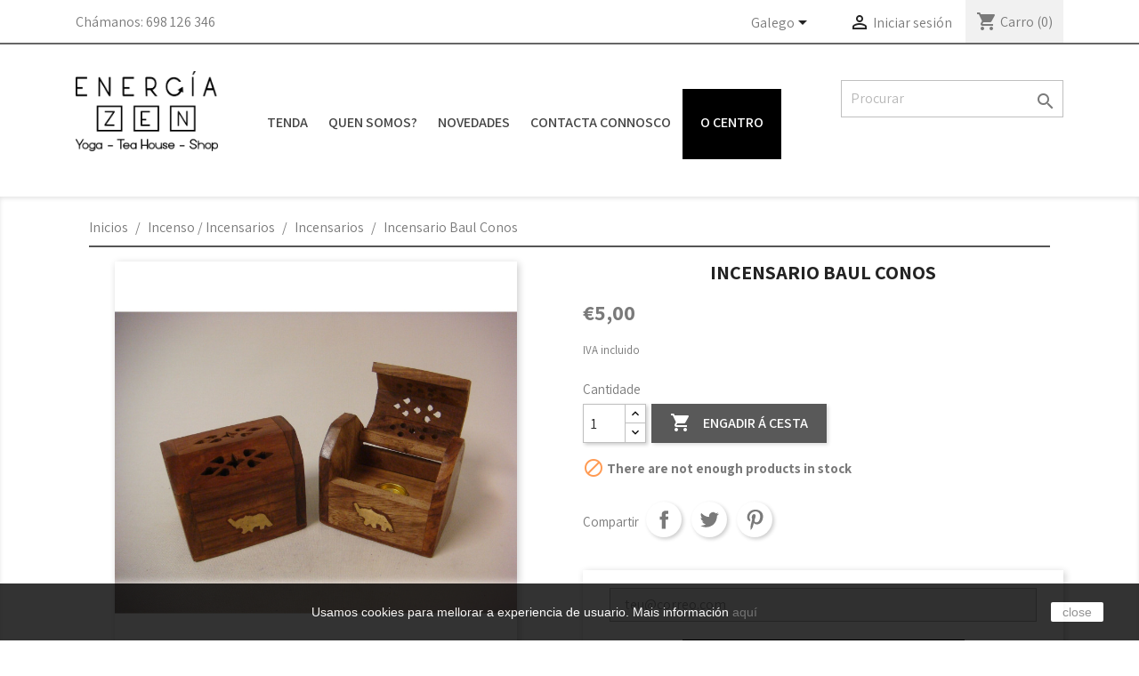

--- FILE ---
content_type: text/html; charset=utf-8
request_url: https://energiazen.es/gl/incensarios/734-incensario-baul-conos.html
body_size: 17961
content:
<!doctype html>
<html lang="gl">

  <head>
    
      
  <meta charset="utf-8">


  <meta http-equiv="x-ua-compatible" content="ie=edge">



  <link rel="canonical" href="https://energiazen.es/gl/incensarios/734-incensario-baul-conos.html">

  <title>Incensario Baul Conos</title>
  <meta name="description" content="">
  <meta name="keywords" content="">
      
                  <link rel="alternate" href="https://energiazen.es/es/incensarios/734-incensario-baul-conos.html" hreflang="es-es">
                  <link rel="alternate" href="https://energiazen.es/gl/incensarios/734-incensario-baul-conos.html" hreflang="gl-es">
                  <link rel="alternate" href="https://energiazen.es/en/censers/734-incensario-baul-conos.html" hreflang="en-us">
        



  <meta name="viewport" content="width=device-width, initial-scale=1">



	<link rel="apple-touch-icon" sizes="57x57" href="/apple-icon-57x57.png">
	<link rel="apple-touch-icon" sizes="60x60" href="/apple-icon-60x60.png">
	<link rel="apple-touch-icon" sizes="72x72" href="/apple-icon-72x72.png">
	<link rel="apple-touch-icon" sizes="76x76" href="/apple-icon-76x76.png">
	<link rel="apple-touch-icon" sizes="114x114" href="/apple-icon-114x114.png">
	<link rel="apple-touch-icon" sizes="120x120" href="/apple-icon-120x120.png">
	<link rel="apple-touch-icon" sizes="144x144" href="/apple-icon-144x144.png">
	<link rel="apple-touch-icon" sizes="152x152" href="/apple-icon-152x152.png">
	<link rel="apple-touch-icon" sizes="180x180" href="/apple-icon-180x180.png">
	<link rel="icon" type="image/png" sizes="192x192"  href="/android-icon-192x192.png?v=2">
	<link rel="icon" type="image/png" sizes="32x32" href="/favicon-32x32.png?v=2">
	<link rel="icon" type="image/png" sizes="96x96" href="/favicon-96x96.png?v=2">
	<link rel="icon" type="image/png" sizes="16x16" href="/favicon-16x16.png?v=2">
	<link rel="manifest" href="/manifest.json">
	<meta name="msapplication-TileColor" content="#ffffff">
	<meta name="msapplication-TileImage" content="/ms-icon-144x144.png">
	<meta name="theme-color" content="#ffffff">




  <link href="https://fonts.googleapis.com/css?family=Assistant:300,400,600,700&display=swap" rel="stylesheet">


    <link rel="stylesheet" href="https://energiazen.es/themes/classic/assets/css/theme.css" type="text/css" media="all">
  <link rel="stylesheet" href="https://energiazen.es/modules/blockreassurance/views/css/front.css" type="text/css" media="all">
  <link rel="stylesheet" href="https://energiazen.es/js/jquery/ui/themes/base/minified/jquery-ui.min.css" type="text/css" media="all">
  <link rel="stylesheet" href="https://energiazen.es/js/jquery/ui/themes/base/minified/jquery.ui.theme.min.css" type="text/css" media="all">
  <link rel="stylesheet" href="https://energiazen.es/modules/ps_imageslider/css/homeslider.css" type="text/css" media="all">
  <link rel="stylesheet" href="https://energiazen.es/themes/child_energiazen/assets/css/custom.css" type="text/css" media="all">




  

  <script type="text/javascript">
        var prestashop = {"cart":{"products":[],"totals":{"total":{"type":"total","label":"Total","amount":0,"value":"\u20ac0,00"},"total_including_tax":{"type":"total","label":"Total (IVA incl)","amount":0,"value":"\u20ac0,00"},"total_excluding_tax":{"type":"total","label":"Total (IVA excl)","amount":0,"value":"\u20ac0,00"}},"subtotals":{"products":{"type":"products","label":"Subtotal","amount":0,"value":"\u20ac0,00"},"discounts":null,"shipping":{"type":"shipping","label":"Env\u00edo","amount":0,"value":"Gratis!"},"tax":null},"products_count":0,"summary_string":"0 produtos","vouchers":{"allowed":1,"added":[]},"discounts":[],"minimalPurchase":0,"minimalPurchaseRequired":""},"currency":{"name":"Euro","iso_code":"EUR","iso_code_num":"978","sign":"\u20ac"},"customer":{"lastname":null,"firstname":null,"email":null,"birthday":null,"newsletter":null,"newsletter_date_add":null,"optin":null,"website":null,"company":null,"siret":null,"ape":null,"is_logged":false,"gender":{"type":null,"name":null},"addresses":[]},"language":{"name":"Galego","iso_code":"gl","locale":"gl-ES","language_code":"gl-es","is_rtl":"0","date_format_lite":"Y-m-d","date_format_full":"Y-m-d H:i:s","id":3},"page":{"title":"","canonical":null,"meta":{"title":"Incensario Baul Conos","description":"","keywords":"","robots":"index"},"page_name":"product","body_classes":{"lang-gl":true,"lang-rtl":false,"country-ES":true,"currency-EUR":true,"layout-full-width":true,"page-product":true,"tax-display-enabled":true,"product-id-734":true,"product-Incensario Baul Conos":true,"product-id-category-27":true,"product-id-manufacturer-0":true,"product-id-supplier-0":true,"product-available-for-order":true},"admin_notifications":[]},"shop":{"name":"CAIZEN CALIDAD, S.L. (ENERGIA ZEN)","logo":"\/img\/energia-zen-logo-1561459026.jpg","stores_icon":"\/img\/logo_stores.png","favicon":"\/img\/favicon.ico"},"urls":{"base_url":"https:\/\/energiazen.es\/","current_url":"https:\/\/energiazen.es\/gl\/incensarios\/734-incensario-baul-conos.html","shop_domain_url":"https:\/\/energiazen.es","img_ps_url":"https:\/\/energiazen.es\/img\/","img_cat_url":"https:\/\/energiazen.es\/img\/c\/","img_lang_url":"https:\/\/energiazen.es\/img\/l\/","img_prod_url":"https:\/\/energiazen.es\/img\/p\/","img_manu_url":"https:\/\/energiazen.es\/img\/m\/","img_sup_url":"https:\/\/energiazen.es\/img\/su\/","img_ship_url":"https:\/\/energiazen.es\/img\/s\/","img_store_url":"https:\/\/energiazen.es\/img\/st\/","img_col_url":"https:\/\/energiazen.es\/img\/co\/","img_url":"https:\/\/energiazen.es\/themes\/child_energiazen\/assets\/img\/","css_url":"https:\/\/energiazen.es\/themes\/child_energiazen\/assets\/css\/","js_url":"https:\/\/energiazen.es\/themes\/child_energiazen\/assets\/js\/","pic_url":"https:\/\/energiazen.es\/upload\/","pages":{"address":"https:\/\/energiazen.es\/gl\/address","addresses":"https:\/\/energiazen.es\/gl\/addresses","authentication":"https:\/\/energiazen.es\/gl\/login","cart":"https:\/\/energiazen.es\/gl\/cart","category":"https:\/\/energiazen.es\/gl\/index.php?controller=category","cms":"https:\/\/energiazen.es\/gl\/index.php?controller=cms","contact":"https:\/\/energiazen.es\/gl\/contact-us","discount":"https:\/\/energiazen.es\/gl\/discount","guest_tracking":"https:\/\/energiazen.es\/gl\/guest-tracking","history":"https:\/\/energiazen.es\/gl\/order-history","identity":"https:\/\/energiazen.es\/gl\/identity","index":"https:\/\/energiazen.es\/gl\/","my_account":"https:\/\/energiazen.es\/gl\/my-account","order_confirmation":"https:\/\/energiazen.es\/gl\/order-confirmation","order_detail":"https:\/\/energiazen.es\/gl\/index.php?controller=order-detail","order_follow":"https:\/\/energiazen.es\/gl\/order-follow","order":"https:\/\/energiazen.es\/gl\/pedido","order_return":"https:\/\/energiazen.es\/gl\/index.php?controller=order-return","order_slip":"https:\/\/energiazen.es\/gl\/credit-slip","pagenotfound":"https:\/\/energiazen.es\/gl\/page-not-found","password":"https:\/\/energiazen.es\/gl\/password-recovery","pdf_invoice":"https:\/\/energiazen.es\/gl\/index.php?controller=pdf-invoice","pdf_order_return":"https:\/\/energiazen.es\/gl\/index.php?controller=pdf-order-return","pdf_order_slip":"https:\/\/energiazen.es\/gl\/index.php?controller=pdf-order-slip","prices_drop":"https:\/\/energiazen.es\/gl\/produtos-rebaixados","product":"https:\/\/energiazen.es\/gl\/index.php?controller=product","search":"https:\/\/energiazen.es\/gl\/search","sitemap":"https:\/\/energiazen.es\/gl\/mapa do sitio","stores":"https:\/\/energiazen.es\/gl\/stores","supplier":"https:\/\/energiazen.es\/gl\/supplier","register":"https:\/\/energiazen.es\/gl\/login?create_account=1","order_login":"https:\/\/energiazen.es\/gl\/pedido?login=1"},"alternative_langs":{"es-es":"https:\/\/energiazen.es\/es\/incensarios\/734-incensario-baul-conos.html","gl-es":"https:\/\/energiazen.es\/gl\/incensarios\/734-incensario-baul-conos.html","en-us":"https:\/\/energiazen.es\/en\/censers\/734-incensario-baul-conos.html"},"theme_assets":"\/themes\/child_energiazen\/assets\/","actions":{"logout":"https:\/\/energiazen.es\/gl\/?mylogout="},"no_picture_image":{"bySize":{"small_default":{"url":"https:\/\/energiazen.es\/img\/p\/gl-default-small_default.jpg","width":98,"height":98},"cart_default":{"url":"https:\/\/energiazen.es\/img\/p\/gl-default-cart_default.jpg","width":125,"height":125},"home_default":{"url":"https:\/\/energiazen.es\/img\/p\/gl-default-home_default.jpg","width":250,"height":250},"medium_default":{"url":"https:\/\/energiazen.es\/img\/p\/gl-default-medium_default.jpg","width":452,"height":452},"large_default":{"url":"https:\/\/energiazen.es\/img\/p\/gl-default-large_default.jpg","width":800,"height":800}},"small":{"url":"https:\/\/energiazen.es\/img\/p\/gl-default-small_default.jpg","width":98,"height":98},"medium":{"url":"https:\/\/energiazen.es\/img\/p\/gl-default-home_default.jpg","width":250,"height":250},"large":{"url":"https:\/\/energiazen.es\/img\/p\/gl-default-large_default.jpg","width":800,"height":800},"legend":""}},"configuration":{"display_taxes_label":true,"is_catalog":false,"show_prices":true,"opt_in":{"partner":true},"quantity_discount":{"type":"discount","label":"Desconto"},"voucher_enabled":1,"return_enabled":0},"field_required":[],"breadcrumb":{"links":[{"title":"Inicios","url":"https:\/\/energiazen.es\/gl\/"},{"title":"Incenso \/ Incensarios","url":"https:\/\/energiazen.es\/gl\/22-incenso-incensarios"},{"title":"Incensarios","url":"https:\/\/energiazen.es\/gl\/27-incensarios"},{"title":"Incensario Baul Conos","url":"https:\/\/energiazen.es\/gl\/incensarios\/734-incensario-baul-conos.html"}],"count":4},"link":{"protocol_link":"https:\/\/","protocol_content":"https:\/\/"},"time":1769136700,"static_token":"723e0b7ec692b6b2679c8f55000050b8","token":"580543a03ab4b777e413388b232bdbe0"};
        var psemailsubscription_subscription = "https:\/\/energiazen.es\/gl\/module\/ps_emailsubscription\/subscription";
        var psr_icon_color = "#F19D76";
      </script>



  
<script type="text/javascript">
	(window.gaDevIds=window.gaDevIds||[]).push('d6YPbH');
	(function(i,s,o,g,r,a,m){i['GoogleAnalyticsObject']=r;i[r]=i[r]||function(){
	(i[r].q=i[r].q||[]).push(arguments)},i[r].l=1*new Date();a=s.createElement(o),
	m=s.getElementsByTagName(o)[0];a.async=1;a.src=g;m.parentNode.insertBefore(a,m)
	})(window,document,'script','https://www.google-analytics.com/analytics.js','ga');

            ga('create', 'UA-143671543-1', 'auto');
                        ga('send', 'pageview');
    
    ga('require', 'ec');
</script>





    
  <meta property="og:type" content="product">
  <meta property="og:url" content="https://energiazen.es/gl/incensarios/734-incensario-baul-conos.html">
  <meta property="og:title" content="Incensario Baul Conos">
  <meta property="og:site_name" content="CAIZEN CALIDAD, S.L. (ENERGIA ZEN)">
  <meta property="og:description" content="">
  <meta property="og:image" content="https://energiazen.es/1038-large_default/incensario-baul-conos.jpg">
  <meta property="product:pretax_price:amount" content="4.132231">
  <meta property="product:pretax_price:currency" content="EUR">
  <meta property="product:price:amount" content="5">
  <meta property="product:price:currency" content="EUR">
  
  </head>

  <body id="product" class="lang-gl country-es currency-eur layout-full-width page-product tax-display-enabled product-id-734 product-incensario-baul-conos product-id-category-27 product-id-manufacturer-0 product-id-supplier-0 product-available-for-order">

    
      
    

    <main>
      
              

      <header id="header">
        
          
  <div class="header-banner">
    
  </div>



  <nav class="header-nav">
    <div class="container">
      <div class="row">
        <div class="hidden-sm-down">
          <div class="col-md-5 col-xs-12">
            <div id="_desktop_contact_link">
  <div id="contact-link">
                Chámanos: <span>698 126 346</span>
      </div>
</div>

          </div>
          <div class="col-md-7 right-nav">
              <div id="_desktop_language_selector">
  <div class="language-selector-wrapper">
    <span id="language-selector-label" class="hidden-md-up">Language:</span>
    <div class="language-selector dropdown js-dropdown">
      <button data-toggle="dropdown" class="hidden-sm-down btn-unstyle" aria-haspopup="true" aria-expanded="false" aria-label="Language dropdown">
        <span class="expand-more">Galego</span>
        <i class="material-icons expand-more">&#xE5C5;</i>
      </button>
      <ul class="dropdown-menu hidden-sm-down" aria-labelledby="language-selector-label">
                  <li >
            <a href="https://energiazen.es/es/incensarios/734-incensario-baul-conos.html" class="dropdown-item" data-iso-code="es">Español</a>
          </li>
                  <li  class="current" >
            <a href="https://energiazen.es/gl/incensarios/734-incensario-baul-conos.html" class="dropdown-item" data-iso-code="gl">Galego</a>
          </li>
                  <li >
            <a href="https://energiazen.es/en/censers/734-incensario-baul-conos.html" class="dropdown-item" data-iso-code="en">English</a>
          </li>
              </ul>
      <select class="link hidden-md-up" aria-labelledby="language-selector-label">
                  <option value="https://energiazen.es/es/incensarios/734-incensario-baul-conos.html" data-iso-code="es">
            Español
          </option>
                  <option value="https://energiazen.es/gl/incensarios/734-incensario-baul-conos.html" selected="selected" data-iso-code="gl">
            Galego
          </option>
                  <option value="https://energiazen.es/en/censers/734-incensario-baul-conos.html" data-iso-code="en">
            English
          </option>
              </select>
    </div>
  </div>
</div>
<div id="_desktop_user_info">
  <div class="user-info">
          <a
        href="https://energiazen.es/gl/my-account"
        title="Entrar na túa conta de clienta"
        rel="nofollow"
      >
        <i class="material-icons">&#xE7FF;</i>
        <span class="hidden-sm-down">Iniciar sesión</span>
      </a>
      </div>
</div>
<div id="_desktop_cart">
  <div class="blockcart cart-preview inactive" data-refresh-url="//energiazen.es/gl/module/ps_shoppingcart/ajax">
    <div class="header">
              <i class="material-icons shopping-cart">shopping_cart</i>
        <span class="hidden-sm-down">Carro</span>
        <span class="cart-products-count">(0)</span>
          </div>
  </div>
</div>

          </div>
        </div>
        <div class="hidden-md-up text-sm-center mobile">
          <div class="float-xs-left" id="menu-icon">
            <i class="material-icons d-inline">&#xE5D2;</i>
          </div>
          <div class="float-xs-right" id="_mobile_cart"></div>
          <div class="float-xs-right" id="_mobile_user_info"></div>
          <div class="top-logo" id="_mobile_logo"></div>
          <div class="clearfix"></div>
        </div>
      </div>
    </div>
  </nav>



  <div class="header-top">
    <div class="container">
       <div class="row">
        <div class="col-md-2 hidden-sm-down" id="_desktop_logo">
                            <a href="https://energiazen.es/">
                  <img class="logo img-responsive" src="/img/energia-zen-logo-1561459026.jpg" alt="CAIZEN CALIDAD, S.L. (ENERGIA ZEN)">
                </a>
                    </div>
        <div class="col-md-10 col-sm-12 position-static">
          

<div class="menu js-top-menu position-static hidden-sm-down" id="_desktop_top_menu">
    
          <ul class="top-menu" id="top-menu" data-depth="0">
                    <li class="category" id="category-2">
                          <a
                class="dropdown-item"
                href="https://energiazen.es/gl/" data-depth="0"
                              >
                                                                      <span class="float-xs-right hidden-md-up">
                    <span data-target="#top_sub_menu_25573" data-toggle="collapse" class="navbar-toggler collapse-icons">
                      <i class="material-icons add">&#xE313;</i>
                      <i class="material-icons remove">&#xE316;</i>
                    </span>
                  </span>
                                Tenda
              </a>
                            <div  class="popover sub-menu js-sub-menu collapse" id="top_sub_menu_25573">
		            <h3>Explora a Nosa Tenda</h3>                
          <ul class="top-menu"  data-depth="1">
                    <li class="category" id="category-92">
                          <a
                class="dropdown-item dropdown-submenu"
                href="https://energiazen.es/gl/92-artesania-tibetana" data-depth="1"
                              >
                                                                      <span class="float-xs-right hidden-md-up">
                    <span data-target="#top_sub_menu_98415" data-toggle="collapse" class="navbar-toggler collapse-icons">
                      <i class="material-icons add">&#xE313;</i>
                      <i class="material-icons remove">&#xE316;</i>
                    </span>
                  </span>
                                Artesanía Tibetana
              </a>
                            <div  class="collapse" id="top_sub_menu_98415">
		                            
          <ul class="top-menu"  data-depth="2">
                    <li class="category" id="category-93">
                          <a
                class="dropdown-item"
                href="https://energiazen.es/gl/93-pulseras" data-depth="2"
                              >
                                Pulseras
              </a>
                          </li>
                    <li class="category" id="category-162">
                          <a
                class="dropdown-item"
                href="https://energiazen.es/gl/162-darumas" data-depth="2"
                              >
                                Darumas
              </a>
                          </li>
                    <li class="category" id="category-164">
                          <a
                class="dropdown-item"
                href="https://energiazen.es/gl/164-okiagari-maneki-neko-gato-de-la-suerte-tententieso" data-depth="2"
                              >
                                OKIAGARI MANEKI NEKO, GATO DE LA SUERTE, TENTENTIESO
              </a>
                          </li>
                    <li class="category" id="category-165">
                          <a
                class="dropdown-item"
                href="https://energiazen.es/gl/165-malas" data-depth="2"
                              >
                                Malas
              </a>
                          </li>
                    <li class="category" id="category-166">
                          <a
                class="dropdown-item"
                href="https://energiazen.es/gl/166-cuencos-tibetanos-y-mas" data-depth="2"
                              >
                                Cuencos tibetanos y más.
              </a>
                          </li>
                    <li class="category" id="category-167">
                          <a
                class="dropdown-item"
                href="https://energiazen.es/gl/167-cajas-de-madera" data-depth="2"
                              >
                                Cajas de Madera
              </a>
                          </li>
                    <li class="category" id="category-187">
                          <a
                class="dropdown-item"
                href="https://energiazen.es/gl/187-mesitas" data-depth="2"
                              >
                                Mesitas
              </a>
                          </li>
                    <li class="category" id="category-209">
                          <a
                class="dropdown-item"
                href="https://energiazen.es/gl/209-gato-maneki-neko" data-depth="2"
                              >
                                Gato Maneki Neko
              </a>
                          </li>
                    <li class="category" id="category-218">
                          <a
                class="dropdown-item"
                href="https://energiazen.es/gl/218-amuleto-sakura" data-depth="2"
                              >
                                Amuleto Sakura
              </a>
                          </li>
                    <li class="category" id="category-226">
                          <a
                class="dropdown-item"
                href="https://energiazen.es/gl/226-feng-shui" data-depth="2"
                              >
                                Feng Shui
              </a>
                          </li>
              </ul>
    
              </div>
                          </li>
                    <li class="category" id="category-22">
                          <a
                class="dropdown-item dropdown-submenu"
                href="https://energiazen.es/gl/22-incenso-incensarios" data-depth="1"
                              >
                                                                      <span class="float-xs-right hidden-md-up">
                    <span data-target="#top_sub_menu_99231" data-toggle="collapse" class="navbar-toggler collapse-icons">
                      <i class="material-icons add">&#xE313;</i>
                      <i class="material-icons remove">&#xE316;</i>
                    </span>
                  </span>
                                Incenso / Incensarios
              </a>
                            <div  class="collapse" id="top_sub_menu_99231">
		                            
          <ul class="top-menu"  data-depth="2">
                    <li class="category" id="category-27">
                          <a
                class="dropdown-item"
                href="https://energiazen.es/gl/27-incensarios" data-depth="2"
                              >
                                Incensarios
              </a>
                          </li>
                    <li class="category" id="category-17">
                          <a
                class="dropdown-item"
                href="https://energiazen.es/gl/17-incensos-nag-champa" data-depth="2"
                              >
                                Incensos Nag Champa
              </a>
                          </li>
                    <li class="category" id="category-116">
                          <a
                class="dropdown-item"
                href="https://energiazen.es/gl/116-incenso-natural-h-b" data-depth="2"
                              >
                                Incenso Natural  H&amp; B
              </a>
                          </li>
                    <li class="category" id="category-115">
                          <a
                class="dropdown-item"
                href="https://energiazen.es/gl/115-oedo-koh" data-depth="2"
                              >
                                Oedo-Koh
              </a>
                          </li>
                    <li class="category" id="category-51">
                          <a
                class="dropdown-item"
                href="https://energiazen.es/gl/51-morning-star" data-depth="2"
                              >
                                Morning Star
              </a>
                          </li>
                    <li class="category" id="category-52">
                          <a
                class="dropdown-item"
                href="https://energiazen.es/gl/52-koh-do" data-depth="2"
                              >
                                Koh Do
              </a>
                          </li>
                    <li class="category" id="category-88">
                          <a
                class="dropdown-item"
                href="https://energiazen.es/gl/88-estoxos-mini-incensos" data-depth="2"
                              >
                                Estoxos  Mini Incensos
              </a>
                          </li>
                    <li class="category" id="category-198">
                          <a
                class="dropdown-item"
                href="https://energiazen.es/gl/198-incensarios-de-madera" data-depth="2"
                              >
                                Incensarios de Madera
              </a>
                          </li>
                    <li class="category" id="category-199">
                          <a
                class="dropdown-item"
                href="https://energiazen.es/gl/199-incensario-de-ceramica" data-depth="2"
                              >
                                Incensario de Cerámica
              </a>
                          </li>
                    <li class="category" id="category-200">
                          <a
                class="dropdown-item"
                href="https://energiazen.es/gl/200-incensarios-iwachu" data-depth="2"
                              >
                                Incensarios Iwachu
              </a>
                          </li>
                    <li class="category" id="category-202">
                          <a
                class="dropdown-item"
                href="https://energiazen.es/gl/202-incienso-en-conos" data-depth="2"
                              >
                                Incienso en Conos
              </a>
                          </li>
                    <li class="category" id="category-225">
                          <a
                class="dropdown-item"
                href="https://energiazen.es/gl/225-maroma" data-depth="2"
                              >
                                Maroma
              </a>
                          </li>
              </ul>
    
              </div>
                          </li>
                    <li class="category" id="category-67">
                          <a
                class="dropdown-item dropdown-submenu"
                href="https://energiazen.es/gl/67-velas-aromaterapia" data-depth="1"
                              >
                                                                      <span class="float-xs-right hidden-md-up">
                    <span data-target="#top_sub_menu_64041" data-toggle="collapse" class="navbar-toggler collapse-icons">
                      <i class="material-icons add">&#xE313;</i>
                      <i class="material-icons remove">&#xE316;</i>
                    </span>
                  </span>
                                Velas / Aromaterapia
              </a>
                            <div  class="collapse" id="top_sub_menu_64041">
		                            
          <ul class="top-menu"  data-depth="2">
                    <li class="category" id="category-72">
                          <a
                class="dropdown-item"
                href="https://energiazen.es/gl/72-velas-perfumadas" data-depth="2"
                              >
                                Velas Perfumadas
              </a>
                          </li>
                    <li class="category" id="category-87">
                          <a
                class="dropdown-item"
                href="https://energiazen.es/gl/87-velas-cera-de-soia" data-depth="2"
                              >
                                Velas Cera de Soia
              </a>
                          </li>
                    <li class="category" id="category-74">
                          <a
                class="dropdown-item"
                href="https://energiazen.es/gl/74-velas-de-te" data-depth="2"
                              >
                                Velas de Té
              </a>
                          </li>
                    <li class="category" id="category-76">
                          <a
                class="dropdown-item"
                href="https://energiazen.es/gl/76-velas-alicerce" data-depth="2"
                              >
                                Velas Alicerce
              </a>
                          </li>
                    <li class="category" id="category-97">
                          <a
                class="dropdown-item"
                href="https://energiazen.es/gl/97-difusores-de-aceites-esenciais" data-depth="2"
                              >
                                 Difusores de Aceites Esenciais
              </a>
                          </li>
                    <li class="category" id="category-73">
                          <a
                class="dropdown-item"
                href="https://energiazen.es/gl/73-resinas-naturales" data-depth="2"
                              >
                                Resinas Naturales
              </a>
                          </li>
                    <li class="category" id="category-170">
                          <a
                class="dropdown-item"
                href="https://energiazen.es/gl/170-sales-de-bano" data-depth="2"
                              >
                                Sales de Baño
              </a>
                          </li>
                    <li class="category" id="category-182">
                          <a
                class="dropdown-item"
                href="https://energiazen.es/gl/182-velas-good-face" data-depth="2"
                              >
                                velas good face
              </a>
                          </li>
                    <li class="category" id="category-230">
                          <a
                class="dropdown-item"
                href="https://energiazen.es/gl/230-saquitos-perfumados-naturales" data-depth="2"
                              >
                                Saquitos perfumados naturales
              </a>
                          </li>
                    <li class="category" id="category-231">
                          <a
                class="dropdown-item"
                href="https://energiazen.es/gl/231-mikados" data-depth="2"
                              >
                                Mikados
              </a>
                          </li>
                    <li class="category" id="category-241">
                          <a
                class="dropdown-item"
                href="https://energiazen.es/gl/241-quemadores-aceites-esenciales" data-depth="2"
                              >
                                Quemadores aceites esenciales
              </a>
                          </li>
              </ul>
    
              </div>
                          </li>
                    <li class="category" id="category-201">
                          <a
                class="dropdown-item dropdown-submenu"
                href="https://energiazen.es/gl/201-aceites-esenciales" data-depth="1"
                              >
                                                                      <span class="float-xs-right hidden-md-up">
                    <span data-target="#top_sub_menu_53633" data-toggle="collapse" class="navbar-toggler collapse-icons">
                      <i class="material-icons add">&#xE313;</i>
                      <i class="material-icons remove">&#xE316;</i>
                    </span>
                  </span>
                                Aceites Esenciales
              </a>
                            <div  class="collapse" id="top_sub_menu_53633">
		                            
          <ul class="top-menu"  data-depth="2">
                    <li class="category" id="category-237">
                          <a
                class="dropdown-item"
                href="https://energiazen.es/gl/237-aguas-florales-o-hidrolatos" data-depth="2"
                              >
                                Aguas florales o hidrolatos
              </a>
                          </li>
              </ul>
    
              </div>
                          </li>
                    <li class="category" id="category-144">
                          <a
                class="dropdown-item dropdown-submenu"
                href="https://energiazen.es/gl/144-jabones-artesanos" data-depth="1"
                              >
                                                                      <span class="float-xs-right hidden-md-up">
                    <span data-target="#top_sub_menu_86222" data-toggle="collapse" class="navbar-toggler collapse-icons">
                      <i class="material-icons add">&#xE313;</i>
                      <i class="material-icons remove">&#xE316;</i>
                    </span>
                  </span>
                                Jabones Artesanos
              </a>
                            <div  class="collapse" id="top_sub_menu_86222">
		                            
          <ul class="top-menu"  data-depth="2">
                    <li class="category" id="category-171">
                          <a
                class="dropdown-item"
                href="https://energiazen.es/gl/171-jabones-alonso-de-la-torre" data-depth="2"
                              >
                                Jabones Alonso de la Torre
              </a>
                          </li>
                    <li class="category" id="category-172">
                          <a
                class="dropdown-item"
                href="https://energiazen.es/gl/172-champus-maroma" data-depth="2"
                              >
                                Champús Maroma
              </a>
                          </li>
                    <li class="category" id="category-173">
                          <a
                class="dropdown-item"
                href="https://energiazen.es/gl/173-jabones-y-champu-alepo" data-depth="2"
                              >
                                Jabones y champú Alepo
              </a>
                          </li>
                    <li class="category" id="category-174">
                          <a
                class="dropdown-item"
                href="https://energiazen.es/gl/174-jabones-marsella" data-depth="2"
                              >
                                Jabones Marsella
              </a>
                          </li>
                    <li class="category" id="category-175">
                          <a
                class="dropdown-item"
                href="https://energiazen.es/gl/175-jabones-en-tela-furoshili" data-depth="2"
                              >
                                Jabones en tela Furoshili
              </a>
                          </li>
                    <li class="category" id="category-176">
                          <a
                class="dropdown-item"
                href="https://energiazen.es/gl/176-balsamo-labial" data-depth="2"
                              >
                                Bálsamo Labial
              </a>
                          </li>
                    <li class="category" id="category-177">
                          <a
                class="dropdown-item"
                href="https://energiazen.es/gl/177-desodorante-natural-de-alumbre" data-depth="2"
                              >
                                Desodorante Natural de Alumbre
              </a>
                          </li>
                    <li class="category" id="category-178">
                          <a
                class="dropdown-item"
                href="https://energiazen.es/gl/178-jaboneras-de-madera" data-depth="2"
                              >
                                Jaboneras de madera
              </a>
                          </li>
                    <li class="category" id="category-179">
                          <a
                class="dropdown-item"
                href="https://energiazen.es/gl/179-packs-regalo" data-depth="2"
                              >
                                Packs regalo
              </a>
                          </li>
                    <li class="category" id="category-196">
                          <a
                class="dropdown-item"
                href="https://energiazen.es/gl/196-esponjas-vegetales" data-depth="2"
                              >
                                Esponjas vegetales
              </a>
                          </li>
                    <li class="category" id="category-211">
                          <a
                class="dropdown-item"
                href="https://energiazen.es/gl/211-jabones-y-champus-inuit" data-depth="2"
                              >
                                Jabones y champús Inuit
              </a>
                          </li>
                    <li class="category" id="category-220">
                          <a
                class="dropdown-item"
                href="https://energiazen.es/gl/220-jabones-maroma" data-depth="2"
                              >
                                Jabones Maroma
              </a>
                          </li>
              </ul>
    
              </div>
                          </li>
                    <li class="category" id="category-49">
                          <a
                class="dropdown-item dropdown-submenu"
                href="https://energiazen.es/gl/49-campas-de-vento" data-depth="1"
                              >
                                                                      <span class="float-xs-right hidden-md-up">
                    <span data-target="#top_sub_menu_30491" data-toggle="collapse" class="navbar-toggler collapse-icons">
                      <i class="material-icons add">&#xE313;</i>
                      <i class="material-icons remove">&#xE316;</i>
                    </span>
                  </span>
                                Campás de Vento
              </a>
                            <div  class="collapse" id="top_sub_menu_30491">
		                            
          <ul class="top-menu"  data-depth="2">
                    <li class="category" id="category-91">
                          <a
                class="dropdown-item"
                href="https://energiazen.es/gl/91-elements" data-depth="2"
                              >
                                Elements
              </a>
                          </li>
                    <li class="category" id="category-90">
                          <a
                class="dropdown-item"
                href="https://energiazen.es/gl/90-encore" data-depth="2"
                              >
                                Encore
              </a>
                          </li>
              </ul>
    
              </div>
                          </li>
                    <li class="category" id="category-46">
                          <a
                class="dropdown-item dropdown-submenu"
                href="https://energiazen.es/gl/46-lamparas-de-sal" data-depth="1"
                              >
                                                                      <span class="float-xs-right hidden-md-up">
                    <span data-target="#top_sub_menu_6868" data-toggle="collapse" class="navbar-toggler collapse-icons">
                      <i class="material-icons add">&#xE313;</i>
                      <i class="material-icons remove">&#xE316;</i>
                    </span>
                  </span>
                                Lámpadas
              </a>
                            <div  class="collapse" id="top_sub_menu_6868">
		                            
          <ul class="top-menu"  data-depth="2">
                    <li class="category" id="category-128">
                          <a
                class="dropdown-item"
                href="https://energiazen.es/gl/128-lampadas-de-sal" data-depth="2"
                              >
                                Lámpadas de Sal
              </a>
                          </li>
                    <li class="category" id="category-129">
                          <a
                class="dropdown-item"
                href="https://energiazen.es/gl/129-lampadas-de-selenita" data-depth="2"
                              >
                                Lámpadas de  Selenita
              </a>
                          </li>
              </ul>
    
              </div>
                          </li>
                    <li class="category" id="category-130">
                          <a
                class="dropdown-item dropdown-submenu"
                href="https://energiazen.es/gl/130-esterillas" data-depth="1"
                              >
                                                                      <span class="float-xs-right hidden-md-up">
                    <span data-target="#top_sub_menu_30069" data-toggle="collapse" class="navbar-toggler collapse-icons">
                      <i class="material-icons add">&#xE313;</i>
                      <i class="material-icons remove">&#xE316;</i>
                    </span>
                  </span>
                                Esterillas
              </a>
                            <div  class="collapse" id="top_sub_menu_30069">
		                            
          <ul class="top-menu"  data-depth="2">
                    <li class="category" id="category-100">
                          <a
                class="dropdown-item"
                href="https://energiazen.es/gl/100-manduka" data-depth="2"
                              >
                                                                      <span class="float-xs-right hidden-md-up">
                    <span data-target="#top_sub_menu_41721" data-toggle="collapse" class="navbar-toggler collapse-icons">
                      <i class="material-icons add">&#xE313;</i>
                      <i class="material-icons remove">&#xE316;</i>
                    </span>
                  </span>
                                Manduka
              </a>
                            <div  class="collapse" id="top_sub_menu_41721">
		                            
          <ul class="top-menu"  data-depth="3">
                    <li class="category" id="category-154">
                          <a
                class="dropdown-item"
                href="https://energiazen.es/gl/154-pro-series" data-depth="3"
                              >
                                Pro Series
              </a>
                          </li>
                    <li class="category" id="category-155">
                          <a
                class="dropdown-item"
                href="https://energiazen.es/gl/155-eko-series" data-depth="3"
                              >
                                eKO Series
              </a>
                          </li>
                    <li class="category" id="category-159">
                          <a
                class="dropdown-item"
                href="https://energiazen.es/gl/159-gpr-series" data-depth="3"
                              >
                                GPR Series
              </a>
                          </li>
                    <li class="category" id="category-156">
                          <a
                class="dropdown-item"
                href="https://energiazen.es/gl/156-foundation-series" data-depth="3"
                              >
                                Foundation Series
              </a>
                          </li>
              </ul>
    
              </div>
                          </li>
                    <li class="category" id="category-134">
                          <a
                class="dropdown-item"
                href="https://energiazen.es/gl/134-yoga-design-lab" data-depth="2"
                              >
                                Yoga Design Lab
              </a>
                          </li>
                    <li class="category" id="category-158">
                          <a
                class="dropdown-item"
                href="https://energiazen.es/gl/158-pan-pan-yoga" data-depth="2"
                              >
                                Pan Pan Yoga
              </a>
                          </li>
                    <li class="category" id="category-229">
                          <a
                class="dropdown-item"
                href="https://energiazen.es/gl/229-diyogi" data-depth="2"
                              >
                                Diyogi
              </a>
                          </li>
              </ul>
    
              </div>
                          </li>
                    <li class="category" id="category-131">
                          <a
                class="dropdown-item dropdown-submenu"
                href="https://energiazen.es/gl/131-accesorios" data-depth="1"
                              >
                                                                      <span class="float-xs-right hidden-md-up">
                    <span data-target="#top_sub_menu_25234" data-toggle="collapse" class="navbar-toggler collapse-icons">
                      <i class="material-icons add">&#xE313;</i>
                      <i class="material-icons remove">&#xE316;</i>
                    </span>
                  </span>
                                Accesorios
              </a>
                            <div  class="collapse" id="top_sub_menu_25234">
		                            
          <ul class="top-menu"  data-depth="2">
                    <li class="category" id="category-132">
                          <a
                class="dropdown-item"
                href="https://energiazen.es/gl/132-fundas-bolsas-arneses" data-depth="2"
                              >
                                                                      <span class="float-xs-right hidden-md-up">
                    <span data-target="#top_sub_menu_72761" data-toggle="collapse" class="navbar-toggler collapse-icons">
                      <i class="material-icons add">&#xE313;</i>
                      <i class="material-icons remove">&#xE316;</i>
                    </span>
                  </span>
                                Fundas / Bolsas / Arneses
              </a>
                            <div  class="collapse" id="top_sub_menu_72761">
		                            
          <ul class="top-menu"  data-depth="3">
                    <li class="category" id="category-221">
                          <a
                class="dropdown-item"
                href="https://energiazen.es/gl/221-manduka" data-depth="3"
                              >
                                Manduka
              </a>
                          </li>
              </ul>
    
              </div>
                          </li>
                    <li class="category" id="category-23">
                          <a
                class="dropdown-item"
                href="https://energiazen.es/gl/23-zafus" data-depth="2"
                              >
                                Zafús
              </a>
                          </li>
                    <li class="category" id="category-81">
                          <a
                class="dropdown-item"
                href="https://energiazen.es/gl/81-ladrillos" data-depth="2"
                              >
                                Ladrillos
              </a>
                          </li>
                    <li class="category" id="category-133">
                          <a
                class="dropdown-item"
                href="https://energiazen.es/gl/133-toallas" data-depth="2"
                              >
                                Toallas
              </a>
                          </li>
                    <li class="category" id="category-80">
                          <a
                class="dropdown-item"
                href="https://energiazen.es/gl/80-bolster" data-depth="2"
                              >
                                Bolster
              </a>
                          </li>
                    <li class="category" id="category-135">
                          <a
                class="dropdown-item"
                href="https://energiazen.es/gl/135-roda-de-ioga" data-depth="2"
                              >
                                Roda de Ioga
              </a>
                          </li>
                    <li class="category" id="category-77">
                          <a
                class="dropdown-item"
                href="https://energiazen.es/gl/77-bancos-de-meditacion" data-depth="2"
                              >
                                Bancos de Meditación
              </a>
                          </li>
                    <li class="category" id="category-82">
                          <a
                class="dropdown-item"
                href="https://energiazen.es/gl/82-cintos" data-depth="2"
                              >
                                                                      <span class="float-xs-right hidden-md-up">
                    <span data-target="#top_sub_menu_32323" data-toggle="collapse" class="navbar-toggler collapse-icons">
                      <i class="material-icons add">&#xE313;</i>
                      <i class="material-icons remove">&#xE316;</i>
                    </span>
                  </span>
                                Cintos
              </a>
                            <div  class="collapse" id="top_sub_menu_32323">
		                            
          <ul class="top-menu"  data-depth="3">
                    <li class="category" id="category-222">
                          <a
                class="dropdown-item"
                href="https://energiazen.es/gl/222-manduka" data-depth="3"
                              >
                                Manduka
              </a>
                          </li>
              </ul>
    
              </div>
                          </li>
                    <li class="category" id="category-214">
                          <a
                class="dropdown-item"
                href="https://energiazen.es/gl/214-limpiadores-de-esterillas" data-depth="2"
                              >
                                Limpiadores de Esterillas
              </a>
                          </li>
                    <li class="category" id="category-223">
                          <a
                class="dropdown-item"
                href="https://energiazen.es/gl/223-mantas" data-depth="2"
                              >
                                                                      <span class="float-xs-right hidden-md-up">
                    <span data-target="#top_sub_menu_8606" data-toggle="collapse" class="navbar-toggler collapse-icons">
                      <i class="material-icons add">&#xE313;</i>
                      <i class="material-icons remove">&#xE316;</i>
                    </span>
                  </span>
                                Mantas
              </a>
                            <div  class="collapse" id="top_sub_menu_8606">
		                            
          <ul class="top-menu"  data-depth="3">
                    <li class="category" id="category-224">
                          <a
                class="dropdown-item"
                href="https://energiazen.es/gl/224-manduka" data-depth="3"
                              >
                                Manduka
              </a>
                          </li>
              </ul>
    
              </div>
                          </li>
              </ul>
    
              </div>
                          </li>
                    <li class="category" id="category-20">
                          <a
                class="dropdown-item dropdown-submenu"
                href="https://energiazen.es/gl/20-tempo-para-o-te" data-depth="1"
                              >
                                                                      <span class="float-xs-right hidden-md-up">
                    <span data-target="#top_sub_menu_72332" data-toggle="collapse" class="navbar-toggler collapse-icons">
                      <i class="material-icons add">&#xE313;</i>
                      <i class="material-icons remove">&#xE316;</i>
                    </span>
                  </span>
                                Tempo para o Té
              </a>
                            <div  class="collapse" id="top_sub_menu_72332">
		                            
          <ul class="top-menu"  data-depth="2">
                    <li class="category" id="category-39">
                          <a
                class="dropdown-item"
                href="https://energiazen.es/gl/39-teteras-iwachu" data-depth="2"
                              >
                                 Teteras  Iwachu
              </a>
                          </li>
                    <li class="category" id="category-114">
                          <a
                class="dropdown-item"
                href="https://energiazen.es/gl/114-orballo" data-depth="2"
                              >
                                Orballo
              </a>
                          </li>
                    <li class="category" id="category-168">
                          <a
                class="dropdown-item"
                href="https://energiazen.es/gl/168-cajas-regalo" data-depth="2"
                              >
                                Cajas regalo
              </a>
                          </li>
                    <li class="category" id="category-183">
                          <a
                class="dropdown-item"
                href="https://energiazen.es/gl/183-te-negro" data-depth="2"
                              >
                                Té Negro
              </a>
                          </li>
                    <li class="category" id="category-184">
                          <a
                class="dropdown-item"
                href="https://energiazen.es/gl/184-te-rojo" data-depth="2"
                              >
                                Té Rojo
              </a>
                          </li>
                    <li class="category" id="category-186">
                          <a
                class="dropdown-item"
                href="https://energiazen.es/gl/186-te-verde" data-depth="2"
                              >
                                Té Verde
              </a>
                          </li>
                    <li class="category" id="category-188">
                          <a
                class="dropdown-item"
                href="https://energiazen.es/gl/188-te-blanco" data-depth="2"
                              >
                                Té Blanco
              </a>
                          </li>
                    <li class="category" id="category-189">
                          <a
                class="dropdown-item"
                href="https://energiazen.es/gl/189-infusiones-de-frutas" data-depth="2"
                              >
                                Infusiones de Frutas
              </a>
                          </li>
                    <li class="category" id="category-190">
                          <a
                class="dropdown-item"
                href="https://energiazen.es/gl/190-infusiones-de-hierbas" data-depth="2"
                              >
                                Infusiones de Hierbas
              </a>
                          </li>
                    <li class="category" id="category-191">
                          <a
                class="dropdown-item"
                href="https://energiazen.es/gl/191-rooibos" data-depth="2"
                              >
                                Rooibos
              </a>
                          </li>
                    <li class="category" id="category-192">
                          <a
                class="dropdown-item"
                href="https://energiazen.es/gl/192-te-oolong" data-depth="2"
                              >
                                Té Oolong
              </a>
                          </li>
                    <li class="category" id="category-227">
                          <a
                class="dropdown-item"
                href="https://energiazen.es/gl/227-te-matcha" data-depth="2"
                              >
                                Té Matcha
              </a>
                          </li>
              </ul>
    
              </div>
                          </li>
                    <li class="category" id="category-136">
                          <a
                class="dropdown-item dropdown-submenu"
                href="https://energiazen.es/gl/136-textil" data-depth="1"
                              >
                                                                      <span class="float-xs-right hidden-md-up">
                    <span data-target="#top_sub_menu_22059" data-toggle="collapse" class="navbar-toggler collapse-icons">
                      <i class="material-icons add">&#xE313;</i>
                      <i class="material-icons remove">&#xE316;</i>
                    </span>
                  </span>
                                Textil
              </a>
                            <div  class="collapse" id="top_sub_menu_22059">
		                            
          <ul class="top-menu"  data-depth="2">
                    <li class="category" id="category-152">
                          <a
                class="dropdown-item"
                href="https://energiazen.es/gl/152-shambhala-barcelona" data-depth="2"
                              >
                                Shambhala Barcelona
              </a>
                          </li>
                    <li class="category" id="category-137">
                          <a
                class="dropdown-item"
                href="https://energiazen.es/gl/137-tapices" data-depth="2"
                              >
                                Tapices
              </a>
                          </li>
                    <li class="category" id="category-138">
                          <a
                class="dropdown-item"
                href="https://energiazen.es/gl/138-mochilas" data-depth="2"
                              >
                                Mochilas
              </a>
                          </li>
                    <li class="category" id="category-139">
                          <a
                class="dropdown-item"
                href="https://energiazen.es/gl/139-chica" data-depth="2"
                              >
                                Chica
              </a>
                          </li>
                    <li class="category" id="category-140">
                          <a
                class="dropdown-item"
                href="https://energiazen.es/gl/140-chico" data-depth="2"
                              >
                                Chico
              </a>
                          </li>
                    <li class="category" id="category-160">
                          <a
                class="dropdown-item"
                href="https://energiazen.es/gl/160-mascarillas-de-tela" data-depth="2"
                              >
                                Mascarillas de Tela
              </a>
                          </li>
                    <li class="category" id="category-161">
                          <a
                class="dropdown-item"
                href="https://energiazen.es/gl/161-filtros-para-mascarillas" data-depth="2"
                              >
                                FILTROS PARA MASCARILLAS
              </a>
                          </li>
                    <li class="category" id="category-210">
                          <a
                class="dropdown-item"
                href="https://energiazen.es/gl/210-monederos" data-depth="2"
                              >
                                Monederos
              </a>
                          </li>
                    <li class="category" id="category-213">
                          <a
                class="dropdown-item"
                href="https://energiazen.es/gl/213-manduka" data-depth="2"
                              >
                                MANDUKA
              </a>
                          </li>
                    <li class="category" id="category-216">
                          <a
                class="dropdown-item"
                href="https://energiazen.es/gl/216-calcetines" data-depth="2"
                              >
                                Calcetines
              </a>
                          </li>
                    <li class="category" id="category-219">
                          <a
                class="dropdown-item"
                href="https://energiazen.es/gl/219-tengui-toallas-japonesas" data-depth="2"
                              >
                                Tengui (toallas japonesas)
              </a>
                          </li>
              </ul>
    
              </div>
                          </li>
                    <li class="category" id="category-215">
                          <a
                class="dropdown-item dropdown-submenu"
                href="https://energiazen.es/gl/215-masajes" data-depth="1"
                              >
                                Masajes
              </a>
                          </li>
                    <li class="category" id="category-212">
                          <a
                class="dropdown-item dropdown-submenu"
                href="https://energiazen.es/gl/212-gabriel-torres-chalk" data-depth="1"
                              >
                                Gabriel Torres Chalk
              </a>
                          </li>
                    <li class="category" id="category-153">
                          <a
                class="dropdown-item dropdown-submenu"
                href="https://energiazen.es/gl/153-libreria" data-depth="1"
                              >
                                Librería
              </a>
                          </li>
                    <li class="category" id="category-157">
                          <a
                class="dropdown-item dropdown-submenu"
                href="https://energiazen.es/gl/157-sacos-termicos" data-depth="1"
                              >
                                Sacos Térmicos
              </a>
                          </li>
                    <li class="category" id="category-193">
                          <a
                class="dropdown-item dropdown-submenu"
                href="https://energiazen.es/gl/193-accesorios-para-comidas-y-tes" data-depth="1"
                              >
                                                                      <span class="float-xs-right hidden-md-up">
                    <span data-target="#top_sub_menu_50616" data-toggle="collapse" class="navbar-toggler collapse-icons">
                      <i class="material-icons add">&#xE313;</i>
                      <i class="material-icons remove">&#xE316;</i>
                    </span>
                  </span>
                                Accesorios para Comidas y Tés
              </a>
                            <div  class="collapse" id="top_sub_menu_50616">
		                            
          <ul class="top-menu"  data-depth="2">
                    <li class="category" id="category-194">
                          <a
                class="dropdown-item"
                href="https://energiazen.es/gl/194-eco-tuppers" data-depth="2"
                              >
                                Eco-Tuppers
              </a>
                          </li>
                    <li class="category" id="category-195">
                          <a
                class="dropdown-item"
                href="https://energiazen.es/gl/195-cajitas-de-metal-para-te" data-depth="2"
                              >
                                Cajitas de Metal para Té
              </a>
                          </li>
                    <li class="category" id="category-204">
                          <a
                class="dropdown-item"
                href="https://energiazen.es/gl/204-tazas-y-vasos" data-depth="2"
                              >
                                Tazas y Vasos
              </a>
                          </li>
                    <li class="category" id="category-205">
                          <a
                class="dropdown-item"
                href="https://energiazen.es/gl/205-tazas-de-te" data-depth="2"
                              >
                                Tazas de Té
              </a>
                          </li>
                    <li class="category" id="category-206">
                          <a
                class="dropdown-item"
                href="https://energiazen.es/gl/206-mortero" data-depth="2"
                              >
                                Mortero
              </a>
                          </li>
                    <li class="category" id="category-208">
                          <a
                class="dropdown-item"
                href="https://energiazen.es/gl/208-botellas-termicas" data-depth="2"
                              >
                                Botellas Térmicas
              </a>
                          </li>
                    <li class="category" id="category-228">
                          <a
                class="dropdown-item"
                href="https://energiazen.es/gl/228-envoltorios-cera-de-abeja" data-depth="2"
                              >
                                Envoltorios cera de abeja
              </a>
                          </li>
                    <li class="category" id="category-232">
                          <a
                class="dropdown-item"
                href="https://energiazen.es/gl/232-bentos" data-depth="2"
                              >
                                Bentos
              </a>
                          </li>
              </ul>
    
              </div>
                          </li>
                    <li class="category" id="category-185">
                          <a
                class="dropdown-item dropdown-submenu"
                href="https://energiazen.es/gl/185-yoga-facial" data-depth="1"
                              >
                                Yoga Facial
              </a>
                          </li>
                    <li class="category" id="category-197">
                          <a
                class="dropdown-item dropdown-submenu"
                href="https://energiazen.es/gl/197-geles-hidroalcoholicos" data-depth="1"
                              >
                                Geles Hidroalcohólicos
              </a>
                          </li>
                    <li class="category" id="category-111">
                          <a
                class="dropdown-item dropdown-submenu"
                href="https://energiazen.es/gl/111-ayurveda" data-depth="1"
                              >
                                Ayurveda
              </a>
                          </li>
                    <li class="category" id="category-217">
                          <a
                class="dropdown-item dropdown-submenu"
                href="https://energiazen.es/gl/217-cuadernos" data-depth="1"
                              >
                                Cuadernos
              </a>
                          </li>
                    <li class="category" id="category-233">
                          <a
                class="dropdown-item dropdown-submenu"
                href="https://energiazen.es/gl/233-productos-citronela-antimosquitos" data-depth="1"
                              >
                                                                      <span class="float-xs-right hidden-md-up">
                    <span data-target="#top_sub_menu_94058" data-toggle="collapse" class="navbar-toggler collapse-icons">
                      <i class="material-icons add">&#xE313;</i>
                      <i class="material-icons remove">&#xE316;</i>
                    </span>
                  </span>
                                Productos Citronela Antimosquitos
              </a>
                            <div  class="collapse" id="top_sub_menu_94058">
		                            
          <ul class="top-menu"  data-depth="2">
                    <li class="category" id="category-234">
                          <a
                class="dropdown-item"
                href="https://energiazen.es/gl/234-aguas-y-sprays" data-depth="2"
                              >
                                Aguas y Sprays
              </a>
                          </li>
                    <li class="category" id="category-235">
                          <a
                class="dropdown-item"
                href="https://energiazen.es/gl/235-velas-y-esencias" data-depth="2"
                              >
                                Velas y Esencias
              </a>
                          </li>
                    <li class="category" id="category-236">
                          <a
                class="dropdown-item"
                href="https://energiazen.es/gl/236-colonias" data-depth="2"
                              >
                                Colonias
              </a>
                          </li>
              </ul>
    
              </div>
                          </li>
                    <li class="category" id="category-238">
                          <a
                class="dropdown-item dropdown-submenu"
                href="https://energiazen.es/gl/238-carrillones" data-depth="1"
                              >
                                                                      <span class="float-xs-right hidden-md-up">
                    <span data-target="#top_sub_menu_67315" data-toggle="collapse" class="navbar-toggler collapse-icons">
                      <i class="material-icons add">&#xE313;</i>
                      <i class="material-icons remove">&#xE316;</i>
                    </span>
                  </span>
                                Carrillones
              </a>
                            <div  class="collapse" id="top_sub_menu_67315">
		                            
          <ul class="top-menu"  data-depth="2">
                    <li class="category" id="category-239">
                          <a
                class="dropdown-item"
                href="https://energiazen.es/gl/239-carrillones-koshi" data-depth="2"
                              >
                                Carrillones Koshi
              </a>
                          </li>
                    <li class="category" id="category-240">
                          <a
                class="dropdown-item"
                href="https://energiazen.es/gl/240-carrillones-zaphir" data-depth="2"
                              >
                                Carrillones Zaphir
              </a>
                          </li>
              </ul>
    
              </div>
                          </li>
                    <li class="category" id="category-242">
                          <a
                class="dropdown-item dropdown-submenu"
                href="https://energiazen.es/gl/242-almohadas-de-viaje" data-depth="1"
                              >
                                Almohadas de viaje
              </a>
                          </li>
              </ul>
    
              </div>
                          </li>
                    <li class="cms-page" id="cms-page-4">
                          <a
                class="dropdown-item"
                href="https://energiazen.es/gl/content/4-quen-somos" data-depth="0"
                              >
                                Quen Somos?
              </a>
                          </li>
                    <li class="link" id="lnk-novedades">
                          <a
                class="dropdown-item"
                href="https://energiazen.es/gl/new-products" data-depth="0"
                              >
                                Novedades
              </a>
                          </li>
                    <li class="link" id="lnk-contacta-connosco">
                          <a
                class="dropdown-item"
                href="https://energiazen.es/gl/contact-us" data-depth="0"
                              >
                                Contacta connosco
              </a>
                          </li>
                    <li class="link" id="lnk-o-centro">
                          <a
                class="dropdown-item"
                href="http://centro.energiazen.es" data-depth="0"
                              >
                                O centro
              </a>
                          </li>
              </ul>
    
    <div class="clearfix"></div>
</div>
<!-- Block search module TOP -->
<div id="search_widget" class="search-widget" data-search-controller-url="//energiazen.es/gl/search">
	<form method="get" action="//energiazen.es/gl/search">
		<input type="hidden" name="controller" value="search">
		<input type="text" name="s" value="" placeholder="Procurar" aria-label="Pesquisar">
		<button type="submit">
			<i class="material-icons search">&#xE8B6;</i>
      <span class="hidden-xl-down">Pesquisar</span>
		</button>
	</form>
</div>
<!-- /Block search module TOP -->

          <div class="clearfix"></div>
        </div>
      </div>
      <div id="mobile_top_menu_wrapper" class="row hidden-md-up" style="display:none;">
        <div class="js-top-menu mobile" id="_mobile_top_menu"></div>
        <div class="js-top-menu-bottom">
          <div id="_mobile_currency_selector"></div>
          <div id="_mobile_language_selector"></div>
          <div id="_mobile_contact_link"></div>
        </div>
      </div>
    </div>
  </div>
  

        
      </header>

      
        
<aside id="notifications">
  <div class="container">
    
    
    
      </div>
</aside>
      

      <section id="wrapper">
        
        <div class="container">
          
            <nav data-depth="4" class="breadcrumb hidden-sm-down">
  <ol itemscope itemtype="http://schema.org/BreadcrumbList">
    
              
          <li itemprop="itemListElement" itemscope itemtype="http://schema.org/ListItem">
            <a itemprop="item" href="https://energiazen.es/gl/">
              <span itemprop="name">Inicios</span>
            </a>
            <meta itemprop="position" content="1">
          </li>
        
              
          <li itemprop="itemListElement" itemscope itemtype="http://schema.org/ListItem">
            <a itemprop="item" href="https://energiazen.es/gl/22-incenso-incensarios">
              <span itemprop="name">Incenso / Incensarios</span>
            </a>
            <meta itemprop="position" content="2">
          </li>
        
              
          <li itemprop="itemListElement" itemscope itemtype="http://schema.org/ListItem">
            <a itemprop="item" href="https://energiazen.es/gl/27-incensarios">
              <span itemprop="name">Incensarios</span>
            </a>
            <meta itemprop="position" content="3">
          </li>
        
              
          <li itemprop="itemListElement" itemscope itemtype="http://schema.org/ListItem">
            <a itemprop="item" href="https://energiazen.es/gl/incensarios/734-incensario-baul-conos.html">
              <span itemprop="name">Incensario Baul Conos</span>
            </a>
            <meta itemprop="position" content="4">
          </li>
        
          
  </ol>
</nav>
          

          

          
  <div id="content-wrapper">
    
    

  <section id="main" itemscope itemtype="https://schema.org/Product">
    <meta itemprop="url" content="https://energiazen.es/gl/incensarios/734-incensario-baul-conos.html">

    <div class="row">
      <div class="col-md-6">
        
          <section class="page-content" id="content">
            
              
                <ul class="product-flags">
                                  </ul>
              

              
                <div class="images-container">
  
    <div class="product-cover">
              <img class="js-qv-product-cover" src="https://energiazen.es/1038-large_default/incensario-baul-conos.jpg" alt="Incensario Baul Conos" title="Incensario Baul Conos" style="width:100%;" itemprop="image">
        <div class="layer hidden-sm-down" data-toggle="modal" data-target="#product-modal">
          <i class="material-icons zoom-in">&#xE8FF;</i>
        </div>
          </div>
  

  
    <div class="js-qv-mask mask">
      <ul class="product-images js-qv-product-images">
                  <li class="thumb-container">
            <img
              class="thumb js-thumb  selected "
              data-image-medium-src="https://energiazen.es/1038-medium_default/incensario-baul-conos.jpg"
              data-image-large-src="https://energiazen.es/1038-large_default/incensario-baul-conos.jpg"
              src="https://energiazen.es/1038-home_default/incensario-baul-conos.jpg"
              alt="Incensario Baul Conos"
              title="Incensario Baul Conos"
              width="100"
              itemprop="image"
            >
          </li>
              </ul>
    </div>
  
</div>

              
              <div class="scroll-box-arrows">
                <i class="material-icons left">&#xE314;</i>
                <i class="material-icons right">&#xE315;</i>
              </div>

            
          </section>
        
        </div>
        <div class="col-md-6">
          
            
              <h1 class="h1" itemprop="name">Incensario Baul Conos</h1>
            
          
          
              <div class="product-prices">
    
          

    
      <div
        class="product-price h5 "
        itemprop="offers"
        itemscope
        itemtype="https://schema.org/Offer"
      >
        <link itemprop="availability" href="https://schema.org/OutOfStock"/>
        <meta itemprop="priceCurrency" content="EUR">

        <div class="current-price">
          <span itemprop="price" content="5">€5,00</span>

                  </div>

        
                  
      </div>
    

    
          

    
          

    
          

    

    <div class="tax-shipping-delivery-label">
              IVA incluido
            
      
                        </div>
  </div>
          

          <div class="product-information">
            
              <div id="product-description-short-734" itemprop="description"></div>
            

            
            <div class="product-actions">
              
                <form action="https://energiazen.es/gl/cart" method="post" id="add-to-cart-or-refresh">
                  <input type="hidden" name="token" value="723e0b7ec692b6b2679c8f55000050b8">
                  <input type="hidden" name="id_product" value="734" id="product_page_product_id">
                  <input type="hidden" name="id_customization" value="0" id="product_customization_id">

                  
                    <div class="product-variants">
  </div>
                  

                  
                                      

                  
                    <section class="product-discounts">
  </section>
                  

                  
                    <div class="product-add-to-cart">
      <span class="control-label">Cantidade</span>

    
      <div class="product-quantity clearfix">
        <div class="qty">
          <input
            type="text"
            name="qty"
            id="quantity_wanted"
            value="1"
            class="input-group"
            min="1"
            aria-label="Cantidade"
          >
        </div>

        <div class="add">
          <button
            class="btn btn-primary add-to-cart"
            data-button-action="add-to-cart"
            type="submit"
                          disabled
                      >
            <i class="material-icons shopping-cart">&#xE547;</i>
            Engadir á cesta
          </button>
        </div>
      </div>
    

    
      <span id="product-availability">
                              <i class="material-icons product-unavailable">&#xE14B;</i>
                    There are not enough products in stock
              </span>
    
    
    
      <p class="product-minimal-quantity">
              </p>
    
  </div>
                  

                  
                    <div class="product-additional-info">
  
      <div class="social-sharing">
      <span>Compartir</span>
      <ul>
                  <li class="facebook icon-gray"><a href="https://www.facebook.com/sharer.php?u=https%3A%2F%2Fenergiazen.es%2Fgl%2Fincensarios%2F734-incensario-baul-conos.html" class="text-hide" title="Compartir" target="_blank">Compartir</a></li>
                  <li class="twitter icon-gray"><a href="https://twitter.com/intent/tweet?text=Incensario+Baul+Conos https%3A%2F%2Fenergiazen.es%2Fgl%2Fincensarios%2F734-incensario-baul-conos.html" class="text-hide" title="Chío" target="_blank">Chío</a></li>
                  <li class="pinterest icon-gray"><a href="https://www.pinterest.com/pin/create/button/?media=https%3A%2F%2Fenergiazen.es%2F1038%2Fincensario-baul-conos.jpg&amp;url=https%3A%2F%2Fenergiazen.es%2Fgl%2Fincensarios%2F734-incensario-baul-conos.html" class="text-hide" title="Pinterest" target="_blank">Pinterest</a></li>
              </ul>
    </div>
  
<div class="tabs">
    <form>
        <div class="js-mailalert" style="text-align:center;" data-url="//energiazen.es/gl/module/ps_emailalerts/actions?process=add">
                            <input class="form-control" type="email" placeholder="teu@correo.com"/><br />
                                        
                        <input type="hidden" value="734"/>
            <input type="hidden" value="0"/>
            <button class="btn btn-primary" type="submit" rel="nofollow" onclick="return addNotification();">Notificarme cando estea dispoñible</button>
            <span style="display:none;padding:5px"></span>
        </div>
    </form>
</div>

</div>
                  

                                    
                </form>
              

            </div>

            
              <div class="blockreassurance_product">
            <div>
            <span class="item-product">
                                                        <img class="svg invisible" src="/modules/blockreassurance/img/ic_verified_user_black_36dp_1x.png">
                                    &nbsp;
            </span>
                          <p class="block-title" style="color:#000000;">Pasarela de pago segura</p>
                    </div>
            <div>
            <span class="item-product">
                                                        <img class="svg invisible" src="/modules/blockreassurance/img/ic_local_shipping_black_36dp_1x.png">
                                    &nbsp;
            </span>
                          <p class="block-title" style="color:#000000;">Envío en 48 horas á península</p>
                    </div>
            <div>
            <span class="item-product">
                                                        <img class="svg invisible" src="/modules/blockreassurance/img/ic_swap_horiz_black_36dp_1x.png">
                                    &nbsp;
            </span>
                          <p class="block-title" style="color:#000000;">Devolución ata 14 días despóis da compra</p>
                    </div>
        <div class="clearfix"></div>
</div>

            

            
        </div>
      </div>
	  
	  <div class="col-md-12">
	  
		
              <div class="tabs">
                <ul class="nav nav-tabs" role="tablist">
                                    <li class="nav-item">
                    <a
                      class="nav-link active"
                      data-toggle="tab"
                      href="#product-details"
                      role="tab"
                      aria-controls="product-details"
                       aria-selected="true">Detalles do produto</a>
                  </li>
                                                    </ul>

                <div class="tab-content" id="tab-content">
                 <div class="tab-pane fade in" id="description" role="tabpanel">
                   
                     <div class="product-description"></div>
                   
                 </div>

                 
                   <div class="tab-pane fade in active"
     id="product-details"
     data-product="{&quot;id_shop_default&quot;:&quot;1&quot;,&quot;id_manufacturer&quot;:&quot;0&quot;,&quot;id_supplier&quot;:&quot;0&quot;,&quot;reference&quot;:&quot;L-IBC&quot;,&quot;is_virtual&quot;:&quot;0&quot;,&quot;delivery_in_stock&quot;:&quot;&quot;,&quot;delivery_out_stock&quot;:&quot;&quot;,&quot;id_category_default&quot;:&quot;27&quot;,&quot;on_sale&quot;:&quot;0&quot;,&quot;online_only&quot;:&quot;0&quot;,&quot;ecotax&quot;:0,&quot;minimal_quantity&quot;:&quot;1&quot;,&quot;low_stock_threshold&quot;:&quot;0&quot;,&quot;low_stock_alert&quot;:&quot;0&quot;,&quot;price&quot;:&quot;\u20ac5,00&quot;,&quot;unity&quot;:&quot;&quot;,&quot;unit_price_ratio&quot;:&quot;0.000000&quot;,&quot;additional_shipping_cost&quot;:&quot;0.00&quot;,&quot;customizable&quot;:&quot;0&quot;,&quot;text_fields&quot;:&quot;0&quot;,&quot;uploadable_files&quot;:&quot;0&quot;,&quot;redirect_type&quot;:&quot;404&quot;,&quot;id_type_redirected&quot;:&quot;0&quot;,&quot;available_for_order&quot;:&quot;1&quot;,&quot;available_date&quot;:&quot;0000-00-00&quot;,&quot;show_condition&quot;:&quot;0&quot;,&quot;condition&quot;:&quot;new&quot;,&quot;show_price&quot;:&quot;1&quot;,&quot;indexed&quot;:&quot;1&quot;,&quot;visibility&quot;:&quot;both&quot;,&quot;cache_default_attribute&quot;:&quot;0&quot;,&quot;advanced_stock_management&quot;:&quot;0&quot;,&quot;date_add&quot;:&quot;2016-10-24 19:01:12&quot;,&quot;date_upd&quot;:&quot;2022-01-17 11:42:42&quot;,&quot;pack_stock_type&quot;:&quot;3&quot;,&quot;meta_description&quot;:&quot;&quot;,&quot;meta_keywords&quot;:&quot;&quot;,&quot;meta_title&quot;:&quot;&quot;,&quot;link_rewrite&quot;:&quot;incensario-baul-conos&quot;,&quot;name&quot;:&quot;Incensario Baul Conos&quot;,&quot;description&quot;:&quot;&quot;,&quot;description_short&quot;:&quot;&quot;,&quot;available_now&quot;:&quot;&quot;,&quot;available_later&quot;:&quot;&quot;,&quot;id&quot;:734,&quot;id_product&quot;:734,&quot;out_of_stock&quot;:2,&quot;new&quot;:0,&quot;id_product_attribute&quot;:&quot;0&quot;,&quot;quantity_wanted&quot;:1,&quot;extraContent&quot;:[],&quot;allow_oosp&quot;:0,&quot;category&quot;:&quot;incensarios&quot;,&quot;category_name&quot;:&quot;Incensarios&quot;,&quot;link&quot;:&quot;https:\/\/energiazen.es\/gl\/incensarios\/734-incensario-baul-conos.html&quot;,&quot;attribute_price&quot;:0,&quot;price_tax_exc&quot;:4.132231,&quot;price_without_reduction&quot;:5,&quot;reduction&quot;:0,&quot;specific_prices&quot;:[],&quot;quantity&quot;:0,&quot;quantity_all_versions&quot;:0,&quot;id_image&quot;:&quot;gl-default&quot;,&quot;features&quot;:[],&quot;attachments&quot;:[],&quot;virtual&quot;:0,&quot;pack&quot;:0,&quot;packItems&quot;:[],&quot;nopackprice&quot;:0,&quot;customization_required&quot;:false,&quot;rate&quot;:21,&quot;tax_name&quot;:&quot;IVA ES 21%&quot;,&quot;ecotax_rate&quot;:0,&quot;unit_price&quot;:&quot;&quot;,&quot;customizations&quot;:{&quot;fields&quot;:[]},&quot;id_customization&quot;:0,&quot;is_customizable&quot;:false,&quot;show_quantities&quot;:false,&quot;quantity_label&quot;:&quot;Artigo&quot;,&quot;quantity_discounts&quot;:[],&quot;customer_group_discount&quot;:0,&quot;images&quot;:[{&quot;bySize&quot;:{&quot;small_default&quot;:{&quot;url&quot;:&quot;https:\/\/energiazen.es\/1038-small_default\/incensario-baul-conos.jpg&quot;,&quot;width&quot;:98,&quot;height&quot;:98},&quot;cart_default&quot;:{&quot;url&quot;:&quot;https:\/\/energiazen.es\/1038-cart_default\/incensario-baul-conos.jpg&quot;,&quot;width&quot;:125,&quot;height&quot;:125},&quot;home_default&quot;:{&quot;url&quot;:&quot;https:\/\/energiazen.es\/1038-home_default\/incensario-baul-conos.jpg&quot;,&quot;width&quot;:250,&quot;height&quot;:250},&quot;medium_default&quot;:{&quot;url&quot;:&quot;https:\/\/energiazen.es\/1038-medium_default\/incensario-baul-conos.jpg&quot;,&quot;width&quot;:452,&quot;height&quot;:452},&quot;large_default&quot;:{&quot;url&quot;:&quot;https:\/\/energiazen.es\/1038-large_default\/incensario-baul-conos.jpg&quot;,&quot;width&quot;:800,&quot;height&quot;:800}},&quot;small&quot;:{&quot;url&quot;:&quot;https:\/\/energiazen.es\/1038-small_default\/incensario-baul-conos.jpg&quot;,&quot;width&quot;:98,&quot;height&quot;:98},&quot;medium&quot;:{&quot;url&quot;:&quot;https:\/\/energiazen.es\/1038-home_default\/incensario-baul-conos.jpg&quot;,&quot;width&quot;:250,&quot;height&quot;:250},&quot;large&quot;:{&quot;url&quot;:&quot;https:\/\/energiazen.es\/1038-large_default\/incensario-baul-conos.jpg&quot;,&quot;width&quot;:800,&quot;height&quot;:800},&quot;legend&quot;:&quot;Incensario Baul Conos&quot;,&quot;cover&quot;:&quot;1&quot;,&quot;id_image&quot;:&quot;1038&quot;,&quot;position&quot;:&quot;1&quot;,&quot;associatedVariants&quot;:[]}],&quot;cover&quot;:{&quot;bySize&quot;:{&quot;small_default&quot;:{&quot;url&quot;:&quot;https:\/\/energiazen.es\/1038-small_default\/incensario-baul-conos.jpg&quot;,&quot;width&quot;:98,&quot;height&quot;:98},&quot;cart_default&quot;:{&quot;url&quot;:&quot;https:\/\/energiazen.es\/1038-cart_default\/incensario-baul-conos.jpg&quot;,&quot;width&quot;:125,&quot;height&quot;:125},&quot;home_default&quot;:{&quot;url&quot;:&quot;https:\/\/energiazen.es\/1038-home_default\/incensario-baul-conos.jpg&quot;,&quot;width&quot;:250,&quot;height&quot;:250},&quot;medium_default&quot;:{&quot;url&quot;:&quot;https:\/\/energiazen.es\/1038-medium_default\/incensario-baul-conos.jpg&quot;,&quot;width&quot;:452,&quot;height&quot;:452},&quot;large_default&quot;:{&quot;url&quot;:&quot;https:\/\/energiazen.es\/1038-large_default\/incensario-baul-conos.jpg&quot;,&quot;width&quot;:800,&quot;height&quot;:800}},&quot;small&quot;:{&quot;url&quot;:&quot;https:\/\/energiazen.es\/1038-small_default\/incensario-baul-conos.jpg&quot;,&quot;width&quot;:98,&quot;height&quot;:98},&quot;medium&quot;:{&quot;url&quot;:&quot;https:\/\/energiazen.es\/1038-home_default\/incensario-baul-conos.jpg&quot;,&quot;width&quot;:250,&quot;height&quot;:250},&quot;large&quot;:{&quot;url&quot;:&quot;https:\/\/energiazen.es\/1038-large_default\/incensario-baul-conos.jpg&quot;,&quot;width&quot;:800,&quot;height&quot;:800},&quot;legend&quot;:&quot;Incensario Baul Conos&quot;,&quot;cover&quot;:&quot;1&quot;,&quot;id_image&quot;:&quot;1038&quot;,&quot;position&quot;:&quot;1&quot;,&quot;associatedVariants&quot;:[]},&quot;has_discount&quot;:false,&quot;discount_type&quot;:null,&quot;discount_percentage&quot;:null,&quot;discount_percentage_absolute&quot;:null,&quot;discount_amount&quot;:null,&quot;discount_amount_to_display&quot;:null,&quot;price_amount&quot;:5,&quot;unit_price_full&quot;:&quot;&quot;,&quot;show_availability&quot;:true,&quot;availability_message&quot;:&quot;There are not enough products in stock&quot;,&quot;availability&quot;:&quot;unavailable&quot;,&quot;availability_date&quot;:null}"
     role="tabpanel"
  >
  
              <div class="product-reference">
        <label class="label">Referencia </label>
        <span itemprop="sku">L-IBC</span>
      </div>
      

  
      

  
      

  
    <div class="product-out-of-stock">
      
    </div>
  

  
      

    
      

  
      
</div>
                 

                 
                                    

                               </div>  
            </div>
          
	  
	  </div>
	  
    </div>

    
          

    
      <section class="featured-products clearfix mt-3">
  <h2>
          8 produtos máis na mesma categoría:
      </h2>
  <div class="products">
                
  <article class="product-miniature js-product-miniature" data-id-product="103" data-id-product-attribute="0" itemscope itemtype="http://schema.org/Product">
    <div class="thumbnail-container">
      
                  <a href="https://energiazen.es/gl/incensarios/103-incensario-iwachu-fuente-negro.html" class="thumbnail product-thumbnail">
            <img
              src = "https://energiazen.es/122-home_default/incensario-iwachu-fuente-negro.jpg"
              alt = "Incensario Iwachu Fuente Negro"
              data-full-size-image-url = "https://energiazen.es/122-large_default/incensario-iwachu-fuente-negro.jpg"
            >
          </a>
              

      <div class="product-description">
        
                      <h2 class="h3 product-title" itemprop="name"><a href="https://energiazen.es/gl/incensarios/103-incensario-iwachu-fuente-negro.html">Incensario  Iwachu Fonte Negro</a></h2>
                  

        
                      <div class="product-price-and-shipping">
              
              

              <span class="sr-only">Prezo</span>
              <span itemprop="price" class="price">€32,00</span>

              

              
            </div>
                  

        
          
        
      </div>

      
        <ul class="product-flags">
                  </ul>
      

      <div class="highlighted-informations no-variants hidden-sm-down">
        
          <a class="quick-view" href="#" data-link-action="quickview">
            <i class="material-icons search">&#xE8B6;</i> Vista rápida
          </a>
        

        
                  
      </div>

    </div>
  </article>

                
  <article class="product-miniature js-product-miniature" data-id-product="1626" data-id-product-attribute="0" itemscope itemtype="http://schema.org/Product">
    <div class="thumbnail-container">
      
                  <a href="https://energiazen.es/gl/incenso-incensarios/1626-peana-negra-para-incensario.html" class="thumbnail product-thumbnail">
            <img
              src = "https://energiazen.es/4182-home_default/peana-negra-para-incensario.jpg"
              alt = "Peana negra para incensario"
              data-full-size-image-url = "https://energiazen.es/4182-large_default/peana-negra-para-incensario.jpg"
            >
          </a>
              

      <div class="product-description">
        
                      <h2 class="h3 product-title" itemprop="name"><a href="https://energiazen.es/gl/incenso-incensarios/1626-peana-negra-para-incensario.html">Peana negra para incensario</a></h2>
                  

        
                      <div class="product-price-and-shipping">
              
              

              <span class="sr-only">Prezo</span>
              <span itemprop="price" class="price">€11,90</span>

              

              
            </div>
                  

        
          
        
      </div>

      
        <ul class="product-flags">
                  </ul>
      

      <div class="highlighted-informations no-variants hidden-sm-down">
        
          <a class="quick-view" href="#" data-link-action="quickview">
            <i class="material-icons search">&#xE8B6;</i> Vista rápida
          </a>
        

        
                  
      </div>

    </div>
  </article>

                
  <article class="product-miniature js-product-miniature" data-id-product="132" data-id-product-attribute="0" itemscope itemtype="http://schema.org/Product">
    <div class="thumbnail-container">
      
                  <a href="https://energiazen.es/gl/incensarios/132-incensario-yume-no-yume-mariposa.html" class="thumbnail product-thumbnail">
            <img
              src = "https://energiazen.es/162-home_default/incensario-yume-no-yume-mariposa.jpg"
              alt = "Incensario Yume No Yume Mariposa"
              data-full-size-image-url = "https://energiazen.es/162-large_default/incensario-yume-no-yume-mariposa.jpg"
            >
          </a>
              

      <div class="product-description">
        
                      <h2 class="h3 product-title" itemprop="name"><a href="https://energiazen.es/gl/incensarios/132-incensario-yume-no-yume-mariposa.html">Incensario  Yume No Yume...</a></h2>
                  

        
                      <div class="product-price-and-shipping">
              
              

              <span class="sr-only">Prezo</span>
              <span itemprop="price" class="price">€13,50</span>

              

              
            </div>
                  

        
          
        
      </div>

      
        <ul class="product-flags">
                  </ul>
      

      <div class="highlighted-informations no-variants hidden-sm-down">
        
          <a class="quick-view" href="#" data-link-action="quickview">
            <i class="material-icons search">&#xE8B6;</i> Vista rápida
          </a>
        

        
                  
      </div>

    </div>
  </article>

                
  <article class="product-miniature js-product-miniature" data-id-product="104" data-id-product-attribute="0" itemscope itemtype="http://schema.org/Product">
    <div class="thumbnail-container">
      
                  <a href="https://energiazen.es/gl/incensarios/104-incensario-iwachu-fuente-rojo.html" class="thumbnail product-thumbnail">
            <img
              src = "https://energiazen.es/123-home_default/incensario-iwachu-fuente-rojo.jpg"
              alt = "Incensario Iwachu Fuente Rojo"
              data-full-size-image-url = "https://energiazen.es/123-large_default/incensario-iwachu-fuente-rojo.jpg"
            >
          </a>
              

      <div class="product-description">
        
                      <h2 class="h3 product-title" itemprop="name"><a href="https://energiazen.es/gl/incensarios/104-incensario-iwachu-fuente-rojo.html">Incensario  Iwachu Fonte...</a></h2>
                  

        
                      <div class="product-price-and-shipping">
              
              

              <span class="sr-only">Prezo</span>
              <span itemprop="price" class="price">€32,00</span>

              

              
            </div>
                  

        
          
        
      </div>

      
        <ul class="product-flags">
                  </ul>
      

      <div class="highlighted-informations no-variants hidden-sm-down">
        
          <a class="quick-view" href="#" data-link-action="quickview">
            <i class="material-icons search">&#xE8B6;</i> Vista rápida
          </a>
        

        
                  
      </div>

    </div>
  </article>

                
  <article class="product-miniature js-product-miniature" data-id-product="131" data-id-product-attribute="0" itemscope itemtype="http://schema.org/Product">
    <div class="thumbnail-container">
      
                  <a href="https://energiazen.es/gl/incensarios/131-incensario-yume-no-yume-flor-de-ciruelo.html" class="thumbnail product-thumbnail">
            <img
              src = "https://energiazen.es/161-home_default/incensario-yume-no-yume-flor-de-ciruelo.jpg"
              alt = "Incensario Yume No Yume Flor de Ciruelo"
              data-full-size-image-url = "https://energiazen.es/161-large_default/incensario-yume-no-yume-flor-de-ciruelo.jpg"
            >
          </a>
              

      <div class="product-description">
        
                      <h2 class="h3 product-title" itemprop="name"><a href="https://energiazen.es/gl/incensarios/131-incensario-yume-no-yume-flor-de-ciruelo.html">Incensario Yume No Yume...</a></h2>
                  

        
                      <div class="product-price-and-shipping">
              
              

              <span class="sr-only">Prezo</span>
              <span itemprop="price" class="price">€13,50</span>

              

              
            </div>
                  

        
          
        
      </div>

      
        <ul class="product-flags">
                  </ul>
      

      <div class="highlighted-informations no-variants hidden-sm-down">
        
          <a class="quick-view" href="#" data-link-action="quickview">
            <i class="material-icons search">&#xE8B6;</i> Vista rápida
          </a>
        

        
                  
      </div>

    </div>
  </article>

                
  <article class="product-miniature js-product-miniature" data-id-product="1197" data-id-product-attribute="0" itemscope itemtype="http://schema.org/Product">
    <div class="thumbnail-container">
      
                  <a href="https://energiazen.es/gl/incensarios/1197-soporte-de-incienso-con-cobre-incrustado.html" class="thumbnail product-thumbnail">
            <img
              src = "https://energiazen.es/2673-home_default/soporte-de-incienso-con-cobre-incrustado.jpg"
              alt = "copy of Soporte de incienso..."
              data-full-size-image-url = "https://energiazen.es/2673-large_default/soporte-de-incienso-con-cobre-incrustado.jpg"
            >
          </a>
              

      <div class="product-description">
        
                      <h2 class="h3 product-title" itemprop="name"><a href="https://energiazen.es/gl/incensarios/1197-soporte-de-incienso-con-cobre-incrustado.html">copy of Soporte de incienso...</a></h2>
                  

        
                      <div class="product-price-and-shipping">
              
              

              <span class="sr-only">Prezo</span>
              <span itemprop="price" class="price">€2,95</span>

              

              
            </div>
                  

        
          
        
      </div>

      
        <ul class="product-flags">
                  </ul>
      

      <div class="highlighted-informations no-variants hidden-sm-down">
        
          <a class="quick-view" href="#" data-link-action="quickview">
            <i class="material-icons search">&#xE8B6;</i> Vista rápida
          </a>
        

        
                  
      </div>

    </div>
  </article>

                
  <article class="product-miniature js-product-miniature" data-id-product="98" data-id-product-attribute="0" itemscope itemtype="http://schema.org/Product">
    <div class="thumbnail-container">
      
                  <a href="https://energiazen.es/gl/incensarios/98-incensario-iwachu-cuenco-negro.html" class="thumbnail product-thumbnail">
            <img
              src = "https://energiazen.es/117-home_default/incensario-iwachu-cuenco-negro.jpg"
              alt = "Incensario Iwachu Cuenco Negro"
              data-full-size-image-url = "https://energiazen.es/117-large_default/incensario-iwachu-cuenco-negro.jpg"
            >
          </a>
              

      <div class="product-description">
        
                      <h2 class="h3 product-title" itemprop="name"><a href="https://energiazen.es/gl/incensarios/98-incensario-iwachu-cuenco-negro.html">Incensario  Iwachu Cunco Negro</a></h2>
                  

        
                      <div class="product-price-and-shipping">
              
              

              <span class="sr-only">Prezo</span>
              <span itemprop="price" class="price">€52,00</span>

              

              
            </div>
                  

        
          
        
      </div>

      
        <ul class="product-flags">
                  </ul>
      

      <div class="highlighted-informations no-variants hidden-sm-down">
        
          <a class="quick-view" href="#" data-link-action="quickview">
            <i class="material-icons search">&#xE8B6;</i> Vista rápida
          </a>
        

        
                  
      </div>

    </div>
  </article>

                
  <article class="product-miniature js-product-miniature" data-id-product="106" data-id-product-attribute="0" itemscope itemtype="http://schema.org/Product">
    <div class="thumbnail-container">
      
                  <a href="https://energiazen.es/gl/incensarios/106-ceniza-para-incensario.html" class="thumbnail product-thumbnail">
            <img
              src = "https://energiazen.es/127-home_default/ceniza-para-incensario.jpg"
              alt = "Ceniza para incensario"
              data-full-size-image-url = "https://energiazen.es/127-large_default/ceniza-para-incensario.jpg"
            >
          </a>
              

      <div class="product-description">
        
                      <h2 class="h3 product-title" itemprop="name"><a href="https://energiazen.es/gl/incensarios/106-ceniza-para-incensario.html">Cinza para  incensario</a></h2>
                  

        
                      <div class="product-price-and-shipping">
              
              

              <span class="sr-only">Prezo</span>
              <span itemprop="price" class="price">€7,50</span>

              

              
            </div>
                  

        
          
        
      </div>

      
        <ul class="product-flags">
                  </ul>
      

      <div class="highlighted-informations no-variants hidden-sm-down">
        
          <a class="quick-view" href="#" data-link-action="quickview">
            <i class="material-icons search">&#xE8B6;</i> Vista rápida
          </a>
        

        
                  
      </div>

    </div>
  </article>

        </div>
</section>

				<script type="text/javascript">
					document.addEventListener('DOMContentLoaded', function() {
						var MBG = GoogleAnalyticEnhancedECommerce;
						MBG.setCurrency('EUR');
						MBG.addProductDetailView({"id":734,"name":"incensario-baul-conos","category":"incensarios","brand":"","variant":false,"type":"typical","position":"0","quantity":1,"list":"product","url":"https%3A%2F%2Fenergiazen.es%2Fgl%2Fincensarios%2F734-incensario-baul-conos.html","price":"\u20ac5,00"});
					});
				</script>
    

    
      <div class="modal fade js-product-images-modal" id="product-modal">
  <div class="modal-dialog" role="document">
    <div class="modal-content">
      <div class="modal-body">
                <figure>
          <img class="js-modal-product-cover product-cover-modal" width="800" src="https://energiazen.es/1038-large_default/incensario-baul-conos.jpg" alt="Incensario Baul Conos" title="Incensario Baul Conos" itemprop="image">
          <figcaption class="image-caption">
          
            <div id="product-description-short" itemprop="description"></div>
          
        </figcaption>
        </figure>
        <aside id="thumbnails" class="thumbnails js-thumbnails text-sm-center">
          
            <div class="js-modal-mask mask  nomargin ">
              <ul class="product-images js-modal-product-images">
                                  <li class="thumb-container">
                    <img data-image-large-src="https://energiazen.es/1038-large_default/incensario-baul-conos.jpg" class="thumb js-modal-thumb" src="https://energiazen.es/1038-home_default/incensario-baul-conos.jpg" alt="Incensario Baul Conos" title="Incensario Baul Conos" width="250" itemprop="image">
                  </li>
                              </ul>
            </div>
          
                  </aside>
      </div>
    </div><!-- /.modal-content -->
  </div><!-- /.modal-dialog -->
</div><!-- /.modal -->
    

    
      <footer class="page-footer">
        
          <!-- Footer content -->
        
      </footer>
    
  </section>


    
  </div>


          
        </div>
        
      </section>

      <footer id="footer">
        
          <div class="container">
  <div class="row">
    
      <div class="block_newsletter col-lg-12 col-md-12 col-sm-12">
  <div class="row">
    <p id="block-newsletter-label" class="col-md-5 col-xs-12">Recibe as nosas últimas novas e as nosas ofertas especiais</p>
    <div class="col-md-7 col-xs-12">
      <form action="https://energiazen.es/gl/#footer" method="post">
        <div class="row">
          <div class="col-xs-12">
            <input
              class="btn btn-primary float-xs-right hidden-xs-down"
              name="submitNewsletter"
              type="submit"
              value="Subscribirme"
            >
            <input
              class="btn btn-primary float-xs-right hidden-sm-up"
              name="submitNewsletter"
              type="submit"
              value="Aceptar"
            >
            <div class="input-wrapper">
              <input
                name="email"
                type="email"
                value=""
                placeholder="O teu correo electrónico"
                aria-labelledby="block-newsletter-label"
              >
            </div>
            <input type="hidden" name="action" value="0">
            <div class="clearfix"></div>
          </div>
          <div class="col-xs-12">
                              <p>Pode darse de baixa en calquera momento. Para iso, consulte nosa información de contacto no aviso legal.</p>
                                                          <div id="gdpr_consent" class="gdpr_module_17">
    <span class="custom-checkbox">
        <label class="psgdpr_consent_message">
            <input id="psgdpr_consent_checkbox_17" name="psgdpr_consent_checkbox" type="checkbox" value="1">
            <span><i class="material-icons rtl-no-flip checkbox-checked psgdpr_consent_icon"></i></span>
            <span>Confirmo que lein e acepto as <a href="http://desarrollo.desinv.com/energiazen/es/content/2-aviso-legal">condiciones de privacidad</a>e</span>        </label>
    </span>
</div>

<script type="text/javascript">
    var psgdpr_front_controller = "https://energiazen.es/gl/module/psgdpr/FrontAjaxGdpr";
    psgdpr_front_controller = psgdpr_front_controller.replace(/\amp;/g,'');
    var psgdpr_id_customer = "0";
    var psgdpr_customer_token = "da39a3ee5e6b4b0d3255bfef95601890afd80709";
    var psgdpr_id_guest = "0";
    var psgdpr_guest_token = "1f62721d454d4aa78121ab0e7282571b9b88f618";

    document.addEventListener('DOMContentLoaded', function() {
        let psgdpr_id_module = "17";
        let parentForm = $('.gdpr_module_' + psgdpr_id_module).closest('form');

        let toggleFormActive = function() {
            let parentForm = $('.gdpr_module_' + psgdpr_id_module).closest('form');
            let checkbox = $('#psgdpr_consent_checkbox_' + psgdpr_id_module);
            let element = $('.gdpr_module_' + psgdpr_id_module);
            let iLoopLimit = 0;

            // Look for parent elements until we find a submit button, or reach a limit
            while(0 === element.nextAll('[type="submit"]').length &&  // Is there any submit type ?
                element.get(0) !== parentForm.get(0) &&  // the limit is the form
                element.length &&
                iLoopLimit != 1000) { // element must exit
                    element = element.parent();
                    iLoopLimit++;
            }

            if (checkbox.prop('checked') === true) {
                if (element.find('[type="submit"]').length > 0) {
                    element.find('[type="submit"]').removeAttr('disabled');
                } else {
                    element.nextAll('[type="submit"]').removeAttr('disabled');
                }
            } else {
                if (element.find('[type="submit"]').length > 0) {
                    element.find('[type="submit"]').attr('disabled', 'disabled');
                } else {
                    element.nextAll('[type="submit"]').attr('disabled', 'disabled');
                }
            }
        }

        // Triggered on page loading
        toggleFormActive();

        // Listener ion the checkbox click
        $(document).on('click' , '#psgdpr_consent_checkbox_'+psgdpr_id_module, function() {
            toggleFormActive();
        });

        $(document).on('submit', parentForm, function(event) {
            $.ajax({
                data: 'POST',
                url: psgdpr_front_controller,
                data: {
                    ajax: true,
                    action: 'AddLog',
                    id_customer: psgdpr_id_customer,
                    customer_token: psgdpr_customer_token,
                    id_guest: psgdpr_id_guest,
                    guest_token: psgdpr_guest_token,
                    id_module: psgdpr_id_module,
                },
                error: function (err) {
                    console.log(err);
                }
            });
        });
    });
</script>


                        </div>
        </div>
      </form>
    </div>
  </div>
</div>

  <div class="block-social col-lg-4 col-md-12 col-sm-12">
    <ul>
              <li class="facebook"><a href="https://www.facebook.com/pages/Energia-Zen/1449973751898584" target="_blank">Facebook</a></li>
              <li class="twitter"><a href="https://twitter.com/Energia_Zen" target="_blank">Twitter</a></li>
              <li class="instagram"><a href="https://www.instagram.com/centroenergiazen/" target="_blank">Instagram</a></li>
          </ul>
  </div>


    
  </div>
</div>
<div class="footer-container">
  <div class="container">
    <div class="row">
      
         <div class="col-md-6 links">
  <div class="row">
      <div class="col-md-4 wrapper">
      <p class="h3 hidden-sm-down">Energía Zen</p>
            <div class="title clearfix hidden-md-up"
data-target="#footer_sub_menu_26714" data-toggle="collapse">
        <span class="h3">Energía Zen</span>
        <span class="float-xs-right">
          <span class="navbar-toggler collapse-icons">
            <i class="material-icons add">&#xE313;</i>
            <i class="material-icons remove">&#xE316;</i>
          </span>
        </span>
      </div>
      <ul id="footer_sub_menu_26714" class="collapse">
                  <li>
            <a
                id="link-cms-page-4-1"
                class="cms-page-link"
                href="https://energiazen.es/gl/content/4-quen-somos"
                title="Somos unha tenda online especializada en artigos e accesorios relacionados co modo de vida ZEN."
                            >
              Quen Somos?
            </a>
          </li>
                  <li>
            <a
                id="link-product-page-prices-drop-1"
                class="cms-page-link"
                href="https://energiazen.es/gl/produtos-rebaixados"
                title="Our special products"
                            >
              Produtos Rebaixados
            </a>
          </li>
                  <li>
            <a
                id="link-product-page-new-products-1"
                class="cms-page-link"
                href="https://energiazen.es/gl/new-products"
                title="Our new products"
                            >
              Novos produtos
            </a>
          </li>
                  <li>
            <a
                id="link-product-page-best-sales-1"
                class="cms-page-link"
                href="https://energiazen.es/gl/mais-vendidos"
                title="Mais vendidos"
                            >
              Mais vendidos
            </a>
          </li>
                  <li>
            <a
                id="link-static-page-contact-1"
                class="cms-page-link"
                href="https://energiazen.es/gl/contact-us"
                title="Use our form to contact us"
                            >
              Contacta connosco
            </a>
          </li>
                  <li>
            <a
                id="link-static-page-sitemap-1"
                class="cms-page-link"
                href="https://energiazen.es/gl/mapa do sitio"
                title="Lost ? Find what your are looking for"
                            >
              Mapa do sitio
            </a>
          </li>
                  <li>
            <a
                id="link-custom-page-inicio-1"
                class="custom-page-link"
                href="https://energiazen.es"
                title=""
                            >
              Inicio
            </a>
          </li>
              </ul>
    </div>
      <div class="col-md-4 wrapper">
      <p class="h3 hidden-sm-down">Información</p>
            <div class="title clearfix hidden-md-up"
data-target="#footer_sub_menu_17990" data-toggle="collapse">
        <span class="h3">Información</span>
        <span class="float-xs-right">
          <span class="navbar-toggler collapse-icons">
            <i class="material-icons add">&#xE313;</i>
            <i class="material-icons remove">&#xE316;</i>
          </span>
        </span>
      </div>
      <ul id="footer_sub_menu_17990" class="collapse">
                  <li>
            <a
                id="link-cms-page-1-2"
                class="cms-page-link"
                href="https://energiazen.es/gl/content/1-gastos-de-envio-e-devolucion"
                title="Gastos de Envío e Devolucións | Energía Zen - Tenda de Produtos Online"
                            >
              Gastos de Envío e Devolucións
            </a>
          </li>
                  <li>
            <a
                id="link-cms-page-2-2"
                class="cms-page-link"
                href="https://energiazen.es/gl/content/2-aviso-legal"
                title="Legal notice"
                            >
              Aviso Legal
            </a>
          </li>
                  <li>
            <a
                id="link-cms-page-3-2"
                class="cms-page-link"
                href="https://energiazen.es/gl/content/3-condicions-xerais"
                title="Our terms and conditions of use"
                            >
              Condicións Xerais
            </a>
          </li>
                  <li>
            <a
                id="link-cms-page-5-2"
                class="cms-page-link"
                href="https://energiazen.es/gl/content/5-formas-de-pago"
                title="Formas de Pago"
                            >
              Formas de Pago
            </a>
          </li>
                  <li>
            <a
                id="link-cms-page-7-2"
                class="cms-page-link"
                href="https://energiazen.es/gl/content/7-politica-de-cookies"
                title=""
                            >
              Política de Cookies
            </a>
          </li>
                  <li>
            <a
                id="link-cms-page-6-2"
                class="cms-page-link"
                href="https://energiazen.es/gl/content/6-oculta"
                title=""
                            >
              Oculta
            </a>
          </li>
              </ul>
    </div>
      <div class="col-md-4 wrapper">
      <p class="h3 hidden-sm-down">Métodos de Pagamento</p>
            <div class="title clearfix hidden-md-up"
data-target="#footer_sub_menu_82676" data-toggle="collapse">
        <span class="h3">Métodos de Pagamento</span>
        <span class="float-xs-right">
          <span class="navbar-toggler collapse-icons">
            <i class="material-icons add">&#xE313;</i>
            <i class="material-icons remove">&#xE316;</i>
          </span>
        </span>
      </div>
      <ul id="footer_sub_menu_82676" class="collapse">
                  <li>
            <a
                id="link-custom-page-tarxeta-de-credito-3"
                class="custom-page-link"
                href="#"
                title=""
                            >
              Tarxeta de Crédito
            </a>
          </li>
                  <li>
            <a
                id="link-custom-page-paypal-3"
                class="custom-page-link"
                href="#"
                title=""
                            >
              Paypal
            </a>
          </li>
                  <li>
            <a
                id="link-custom-page-transferencia-bancaria-3"
                class="custom-page-link"
                href="#"
                title=""
                            >
              Transferencia Bancaria
            </a>
          </li>
                  <li>
            <a
                id="link-custom-page-contra-reembolso-3"
                class="custom-page-link"
                href="#"
                title=""
                            >
              Contra Reembolso
            </a>
          </li>
              </ul>
    </div>
    </div> </div>
<div id="block_myaccount_infos" class="col-md-3 links wrapper">
  <p class="h3 myaccount-title hidden-sm-down">
    <a class="text-uppercase" href="https://energiazen.es/gl/my-account" rel="nofollow">
      A túa conta
    </a>
  </p>
  <div class="title clearfix hidden-md-up" data-target="#footer_account_list" data-toggle="collapse">
    <span class="h3">A túa conta</span>
    <span class="float-xs-right">
      <span class="navbar-toggler collapse-icons">
        <i class="material-icons add">&#xE313;</i>
        <i class="material-icons remove">&#xE316;</i>
      </span>
    </span>
  </div>
  <ul class="account-list collapse" id="footer_account_list">
            <li>
          <a href="https://energiazen.es/gl/identity" title="Información Persoal" rel="nofollow">
            Información Persoal
          </a>
        </li>
            <li>
          <a href="https://energiazen.es/gl/order-history" title="Encomendas" rel="nofollow">
            Encomendas
          </a>
        </li>
            <li>
          <a href="https://energiazen.es/gl/credit-slip" title="Abonos" rel="nofollow">
            Abonos
          </a>
        </li>
            <li>
          <a href="https://energiazen.es/gl/addresses" title="Enderezos" rel="nofollow">
            Enderezos
          </a>
        </li>
            <li>
          <a href="https://energiazen.es/gl/discount" title="Descontos" rel="nofollow">
            Descontos
          </a>
        </li>
        <li>
  <a href="//energiazen.es/gl/module/ps_emailalerts/account" title="As miñas alertas">
    As miñas alertas
  </a>
</li>

	</ul>
</div>
<div class="block-contact col-md-3 links wrapper">
  <div class="hidden-sm-down">
    <p class="h4 text-uppercase block-contact-title">Información da tenda</p>
      CAIZEN CALIDAD, S.L. (ENERGIA ZEN)<br />Calle, Rúa de José Antonio Souto Paz, nº 14<br />15702 Santiago de Compostela<br />A Coruña<br />España
              <br>
                Chámanos: <span>698 126 346</span>
                          <br>
                Envíanos un correo: <a href="mailto:info@energiazen.es" class="dropdown">info@energiazen.es</a>
        </div>
  <div class="hidden-md-up">
    <div class="title">
      <a class="h3" href="https://energiazen.es/gl/stores">Información da tenda</a>
    </div>
  </div>
</div>
<script>
    
    function setcook() {
        var nazwa = 'cookie_ue';
        var wartosc = '1';
        var expire = new Date();
        expire.setMonth(expire.getMonth() + 12);
        document.cookie = nazwa + "=" + escape(wartosc) + ";path=/;" + ((expire == null) ? "" : ("; expires=" + expire.toGMTString()))
    }

    
        

    
        
        function closeUeNotify() {
                        $('#cookieNotice').animate(
                    {bottom: '-200px'},
                    2500, function () {
                        $('#cookieNotice').hide();
                    });
            setcook();
                    }
    
        
    
</script>
<style>
    
    .closeFontAwesome:before {
        content: "\f00d";
        font-family: "FontAwesome";
        display: inline-block;
        font-size: 23px;
        line-height: 23px;
        color: #FFFFFF;
        padding-right: 15px;
        cursor: pointer;
    }

    .closeButtonNormal {
         display: block; 
        text-align: center;
        padding: 2px 5px;
        border-radius: 2px;
        color: #000000;
        background: #FFFFFF;
        cursor: pointer;
    }

    #cookieNotice p {
        margin: 0px;
        padding: 0px;
    }


    #cookieNoticeContent {
        
                    padding:20px;
                
    }

    
</style>
    <link href="//maxcdn.bootstrapcdn.com/font-awesome/4.6.3/css/font-awesome.min.css" rel="stylesheet" type="text/css"/>
<div id="cookieNotice" style=" width: 100%; position: fixed; bottom:0px; box-shadow: 0px 0 10px 0 #FFFFFF; background: #000000; z-index: 9999; font-size: 14px; line-height: 1.3em; font-family: arial; left: 0px; text-align:center; color:#FFF; opacity: .8 ">
    <div id="cookieNoticeContent" style="position:relative; margin:auto; width:100%; display:block;">
        <table style="width:100%;">
            <tr>
                        <td style="text-align:center;">
                Usamos cookies para mellorar a experiencia de usuario. Mais información <a href="https://energiazen.es/es/content/7-politica-de-cookies">aquí</a>
            </td>
                            <td style="width:80px; vertical-align:middle; padding-right:20px; text-align:right;">
                                            <span class="closeButtonNormal" onclick="closeUeNotify()">close</span>
                                    </td>
                        </tr>
            <tr>
                            </tr>
        </table>
    </div>
</div>
				<script type="text/javascript">
					ga('send', 'pageview');
				</script>
      
    </div>
    <div class="row">
      
        
      
    </div>
    <div class="row">
      <div class="col-md-12">
        <p class="text-sm-center">
          
            <!--a class="_blank" href="http://www.prestashop.com" target="_blank">
              © 2026 - Ecommerce software by PrestaShop™
            </a-->
          
        </p>


<div class="logos-subvenciones" style=" text-align: center; margin-top: 30px; padding-top: 20px;border-top:1px solid #5553 "><img src="https://energiazen.es/img/cms/cert/UNE175001_2.png"/><img src="https://energiazen.es/img/cms/cert/eqa-iso-9001_2.png"> <img src="https://energiazen.es/img/cms/cert/deputacion-coruna.jpg"> <img src="https://energiazen.es/img/cms/cert/Pel-emprende-actividade-2018.jpg"> <img src="https://energiazen.es/img/cms/cert/feder.jpg"> <img src="https://energiazen.es/img/cms/cert/camara-santiago.jpg"><p style="margin-top:10px;font-weight:bold;color:white"><u>Fondo Europeo de Desarrollo Regional. Una manera de hacer Europa</u></p></div>
<p style="text-align:center;padding:20px;font-size:.8em;background-color:#efefef">
<u>Fondo Europeo de Desenvolvemento Rexional. Unha maneira de facer Europa</u><br>
Caizen Calidad, S.L. foi beneficiaria do Fondo Europeo de Desenvolvemento Rexional cuxo obxectivo é Potenciar a investigación, o desenvolvemento tecnolóxico e a innovación, e grazas ao que certificou o seu sistema de xestión de calidade, e calidade de pequeno comercio, para apoiar a creación e consolidación de empresas innovadoras. A data de 07/03/2019. Para iso contou co apoio do Programa InnoCámaras da Cámara de Comercio de Santiago de Compostela
</p>
<hr/>
<p class="text-sm-center">
Energía Zen - 2019 | <a target="_blank" rel="noopener" href="https://desinv.com/?utm_source=energiazen.es&utm_medium_referral">Desarrolla DesInv</a>
</p>
      </div>
    </div>
  </div>
</div>
        
      </footer>

    </main>

    
        <script type="text/javascript" src="https://energiazen.es/themes/core.js" ></script>
  <script type="text/javascript" src="https://energiazen.es/themes/classic/assets/js/theme.js" ></script>
  <script type="text/javascript" src="https://energiazen.es/modules/blockreassurance/views/js/front.js" ></script>
  <script type="text/javascript" src="https://energiazen.es/modules/ps_emailsubscription/views/js/ps_emailsubscription.js" ></script>
  <script type="text/javascript" src="https://energiazen.es/modules/ps_googleanalytics/views/js/GoogleAnalyticActionLib.js" ></script>
  <script type="text/javascript" src="https://energiazen.es/modules/ps_emailalerts/js/mailalerts.js" ></script>
  <script type="text/javascript" src="https://energiazen.es/js/jquery/ui/jquery-ui.min.js" ></script>
  <script type="text/javascript" src="https://energiazen.es/modules/ps_imageslider/js/responsiveslides.min.js" ></script>
  <script type="text/javascript" src="https://energiazen.es/modules/ps_imageslider/js/homeslider.js" ></script>
  <script type="text/javascript" src="https://energiazen.es/modules/ps_searchbar/ps_searchbar.js" ></script>
  <script type="text/javascript" src="https://energiazen.es/modules/ps_shoppingcart/ps_shoppingcart.js" ></script>
  <script type="text/javascript" src="https://energiazen.es/themes/classic/assets/js/custom.js" ></script>


    

    
      
    
  </body>

</html>

--- FILE ---
content_type: text/plain
request_url: https://www.google-analytics.com/j/collect?v=1&_v=j102&a=852845351&t=pageview&_s=1&dl=https%3A%2F%2Fenergiazen.es%2Fgl%2Fincensarios%2F734-incensario-baul-conos.html&ul=en-us%40posix&dt=Incensario%20Baul%20Conos&sr=1280x720&vp=1280x720&_u=IEBAAEIJAAAAACAAI~&jid=1239893046&gjid=1930716687&cid=1104876257.1769136702&tid=UA-143671543-1&_gid=1620815195.1769136702&_r=1&_slc=1&did=d6YPbH&z=1042633377
body_size: -450
content:
2,cG-FQSSZD4BFW